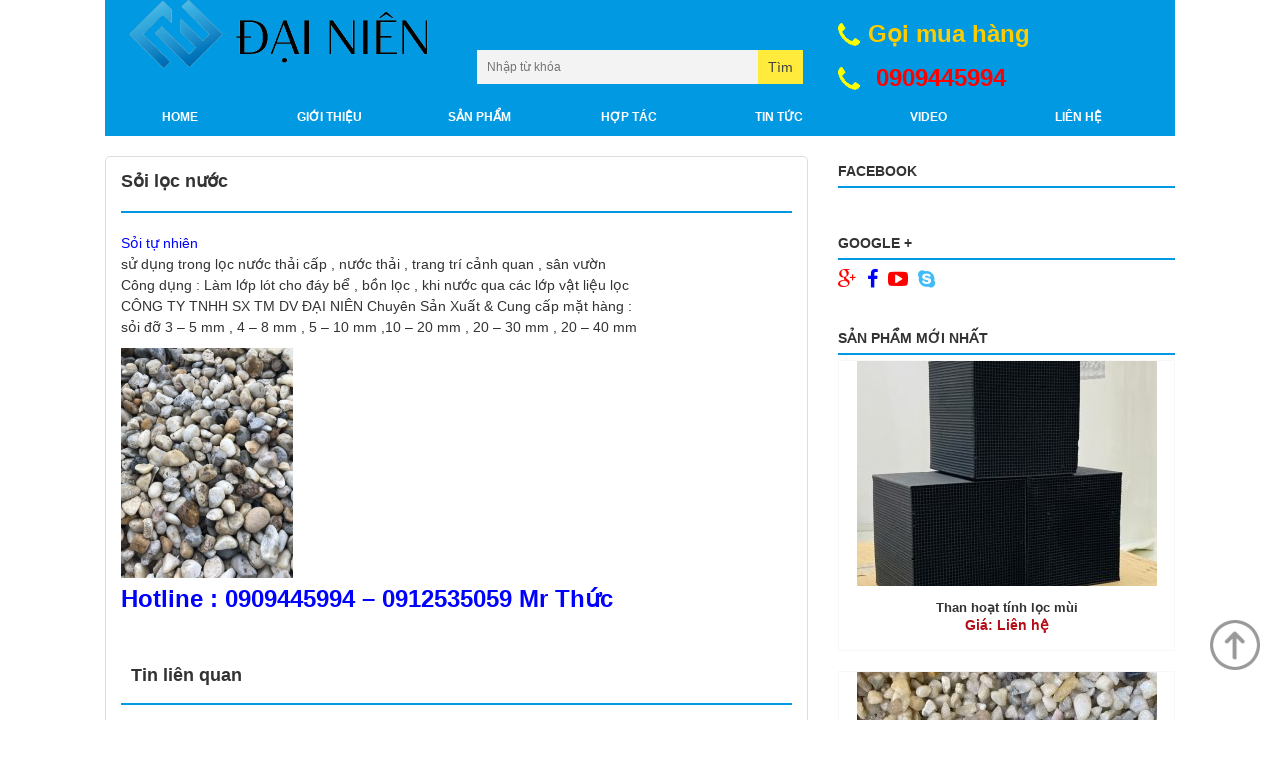

--- FILE ---
content_type: text/html; charset=UTF-8
request_url: http://xuongcatsoi.com/soi-loc-nuoc/
body_size: 14292
content:
<!DOCTYPE html>
<html lang="vi">
<head>
<meta charset="UTF-8">
<meta name="viewport" content="width=device-width, initial-scale=1">
<link rel="profile" href="http://gmpg.org/xfn/11">
<link rel="pingback" href="http://xuongcatsoi.com/xmlrpc.php">
<link rel="stylesheet" href="http://xuongcatsoi.com/wp-content/themes/tkw/css/reset.css" type="text/css"/>
<link rel="stylesheet" href="http://xuongcatsoi.com/wp-content/themes/tkw/hl-tools/hoanglap.css" type="text/css"/>
<link rel="stylesheet" href="http://xuongcatsoi.com/wp-content/themes/tkw/font-awesome/css/font-awesome.min.css" />
<link rel="stylesheet" href="http://xuongcatsoi.com/wp-content/themes/tkw/css/bootstrap.min.css" type="text/css" />
<link rel="stylesheet" href="http://xuongcatsoi.com/wp-content/themes/tkw/hl-shop-templates/hl-shop.css">
<link rel="stylesheet" href="http://xuongcatsoi.com/wp-content/themes/tkw/animation/aos.css" type="text/css" />
<link rel="stylesheet" href="http://xuongcatsoi.com/wp-content/themes/tkw/owl-carousel/owl.carousel.css" type="text/css" />
<link rel="stylesheet" href="http://xuongcatsoi.com/wp-content/themes/tkw/owl-carousel/owl.theme.css" type="text/css" />


<meta name='robots' content='index, follow, max-image-preview:large, max-snippet:-1, max-video-preview:-1' />
	<style>img:is([sizes="auto" i], [sizes^="auto," i]) { contain-intrinsic-size: 3000px 1500px }</style>
	
	<!-- This site is optimized with the Yoast SEO plugin v24.3 - https://yoast.com/wordpress/plugins/seo/ -->
	<title>Sỏi lọc nước - Xưởng sản xuất cát sỏi, than hoạt tính</title>
	<link rel="canonical" href="http://xuongcatsoi.com/soi-loc-nuoc/" />
	<meta property="og:locale" content="vi_VN" />
	<meta property="og:type" content="article" />
	<meta property="og:title" content="Sỏi lọc nước - Xưởng sản xuất cát sỏi, than hoạt tính" />
	<meta property="og:description" content="Sỏi tự nhiên sử dụng trong lọc nước thải cấp , nước thải , trang trí cảnh quan , sân vườn Công dụng : Làm lớp lót cho đáy bể , bồn lọc , khi nước qua các lớp vật liệu lọc CÔNG TY TNHH SX TM DV ĐẠI NIÊN Chuyên Sản Xuất &amp; Cung cấp mặt hàng : sỏi ... Xem thêm" />
	<meta property="og:url" content="http://xuongcatsoi.com/soi-loc-nuoc/" />
	<meta property="og:site_name" content="Xưởng sản xuất cát sỏi, than hoạt tính" />
	<meta property="article:published_time" content="2019-09-28T03:22:51+00:00" />
	<meta property="article:modified_time" content="2024-08-16T02:45:42+00:00" />
	<meta property="og:image" content="http://xuongcatsoi.com/wp-content/uploads/2019/09/SOI.jpg" />
	<meta property="og:image:width" content="1920" />
	<meta property="og:image:height" content="2560" />
	<meta property="og:image:type" content="image/jpeg" />
	<meta name="author" content="quantri" />
	<meta name="twitter:card" content="summary_large_image" />
	<meta name="twitter:label1" content="Được viết bởi" />
	<meta name="twitter:data1" content="quantri" />
	<meta name="twitter:label2" content="Ước tính thời gian đọc" />
	<meta name="twitter:data2" content="1 phút" />
	<script type="application/ld+json" class="yoast-schema-graph">{"@context":"https://schema.org","@graph":[{"@type":"WebPage","@id":"http://xuongcatsoi.com/soi-loc-nuoc/","url":"http://xuongcatsoi.com/soi-loc-nuoc/","name":"Sỏi lọc nước - Xưởng sản xuất cát sỏi, than hoạt tính","isPartOf":{"@id":"http://xuongcatsoi.com/#website"},"primaryImageOfPage":{"@id":"http://xuongcatsoi.com/soi-loc-nuoc/#primaryimage"},"image":{"@id":"http://xuongcatsoi.com/soi-loc-nuoc/#primaryimage"},"thumbnailUrl":"http://xuongcatsoi.com/wp-content/uploads/2019/09/SOI.jpg","datePublished":"2019-09-28T03:22:51+00:00","dateModified":"2024-08-16T02:45:42+00:00","author":{"@id":"http://xuongcatsoi.com/#/schema/person/0dc756972323265ade64710870116040"},"breadcrumb":{"@id":"http://xuongcatsoi.com/soi-loc-nuoc/#breadcrumb"},"inLanguage":"vi","potentialAction":[{"@type":"ReadAction","target":["http://xuongcatsoi.com/soi-loc-nuoc/"]}]},{"@type":"ImageObject","inLanguage":"vi","@id":"http://xuongcatsoi.com/soi-loc-nuoc/#primaryimage","url":"http://xuongcatsoi.com/wp-content/uploads/2019/09/SOI.jpg","contentUrl":"http://xuongcatsoi.com/wp-content/uploads/2019/09/SOI.jpg","width":1920,"height":2560},{"@type":"BreadcrumbList","@id":"http://xuongcatsoi.com/soi-loc-nuoc/#breadcrumb","itemListElement":[{"@type":"ListItem","position":1,"name":"Home","item":"http://xuongcatsoi.com/"},{"@type":"ListItem","position":2,"name":"Sỏi lọc nước"}]},{"@type":"WebSite","@id":"http://xuongcatsoi.com/#website","url":"http://xuongcatsoi.com/","name":"Xưởng sản xuất cát sỏi, than hoạt tính","description":"Xưởng sản xuất cát sỏi, than hoạt tính","potentialAction":[{"@type":"SearchAction","target":{"@type":"EntryPoint","urlTemplate":"http://xuongcatsoi.com/?s={search_term_string}"},"query-input":{"@type":"PropertyValueSpecification","valueRequired":true,"valueName":"search_term_string"}}],"inLanguage":"vi"},{"@type":"Person","@id":"http://xuongcatsoi.com/#/schema/person/0dc756972323265ade64710870116040","name":"quantri","image":{"@type":"ImageObject","inLanguage":"vi","@id":"http://xuongcatsoi.com/#/schema/person/image/","url":"https://secure.gravatar.com/avatar/aaffb556af265f9b6e64b31bede9fc5c?s=96&d=mm&r=g","contentUrl":"https://secure.gravatar.com/avatar/aaffb556af265f9b6e64b31bede9fc5c?s=96&d=mm&r=g","caption":"quantri"},"url":"http://xuongcatsoi.com/author/quantri/"}]}</script>
	<!-- / Yoast SEO plugin. -->


<link rel="alternate" type="application/rss+xml" title="Xưởng sản xuất cát sỏi, than hoạt tính &raquo; Sỏi lọc nước Dòng bình luận" href="http://xuongcatsoi.com/soi-loc-nuoc/feed/" />
<script type="text/javascript">
/* <![CDATA[ */
window._wpemojiSettings = {"baseUrl":"https:\/\/s.w.org\/images\/core\/emoji\/15.0.3\/72x72\/","ext":".png","svgUrl":"https:\/\/s.w.org\/images\/core\/emoji\/15.0.3\/svg\/","svgExt":".svg","source":{"concatemoji":"http:\/\/xuongcatsoi.com\/wp-includes\/js\/wp-emoji-release.min.js?ver=2dcfe54136e62965622c68a8e661d463"}};
/*! This file is auto-generated */
!function(i,n){var o,s,e;function c(e){try{var t={supportTests:e,timestamp:(new Date).valueOf()};sessionStorage.setItem(o,JSON.stringify(t))}catch(e){}}function p(e,t,n){e.clearRect(0,0,e.canvas.width,e.canvas.height),e.fillText(t,0,0);var t=new Uint32Array(e.getImageData(0,0,e.canvas.width,e.canvas.height).data),r=(e.clearRect(0,0,e.canvas.width,e.canvas.height),e.fillText(n,0,0),new Uint32Array(e.getImageData(0,0,e.canvas.width,e.canvas.height).data));return t.every(function(e,t){return e===r[t]})}function u(e,t,n){switch(t){case"flag":return n(e,"\ud83c\udff3\ufe0f\u200d\u26a7\ufe0f","\ud83c\udff3\ufe0f\u200b\u26a7\ufe0f")?!1:!n(e,"\ud83c\uddfa\ud83c\uddf3","\ud83c\uddfa\u200b\ud83c\uddf3")&&!n(e,"\ud83c\udff4\udb40\udc67\udb40\udc62\udb40\udc65\udb40\udc6e\udb40\udc67\udb40\udc7f","\ud83c\udff4\u200b\udb40\udc67\u200b\udb40\udc62\u200b\udb40\udc65\u200b\udb40\udc6e\u200b\udb40\udc67\u200b\udb40\udc7f");case"emoji":return!n(e,"\ud83d\udc26\u200d\u2b1b","\ud83d\udc26\u200b\u2b1b")}return!1}function f(e,t,n){var r="undefined"!=typeof WorkerGlobalScope&&self instanceof WorkerGlobalScope?new OffscreenCanvas(300,150):i.createElement("canvas"),a=r.getContext("2d",{willReadFrequently:!0}),o=(a.textBaseline="top",a.font="600 32px Arial",{});return e.forEach(function(e){o[e]=t(a,e,n)}),o}function t(e){var t=i.createElement("script");t.src=e,t.defer=!0,i.head.appendChild(t)}"undefined"!=typeof Promise&&(o="wpEmojiSettingsSupports",s=["flag","emoji"],n.supports={everything:!0,everythingExceptFlag:!0},e=new Promise(function(e){i.addEventListener("DOMContentLoaded",e,{once:!0})}),new Promise(function(t){var n=function(){try{var e=JSON.parse(sessionStorage.getItem(o));if("object"==typeof e&&"number"==typeof e.timestamp&&(new Date).valueOf()<e.timestamp+604800&&"object"==typeof e.supportTests)return e.supportTests}catch(e){}return null}();if(!n){if("undefined"!=typeof Worker&&"undefined"!=typeof OffscreenCanvas&&"undefined"!=typeof URL&&URL.createObjectURL&&"undefined"!=typeof Blob)try{var e="postMessage("+f.toString()+"("+[JSON.stringify(s),u.toString(),p.toString()].join(",")+"));",r=new Blob([e],{type:"text/javascript"}),a=new Worker(URL.createObjectURL(r),{name:"wpTestEmojiSupports"});return void(a.onmessage=function(e){c(n=e.data),a.terminate(),t(n)})}catch(e){}c(n=f(s,u,p))}t(n)}).then(function(e){for(var t in e)n.supports[t]=e[t],n.supports.everything=n.supports.everything&&n.supports[t],"flag"!==t&&(n.supports.everythingExceptFlag=n.supports.everythingExceptFlag&&n.supports[t]);n.supports.everythingExceptFlag=n.supports.everythingExceptFlag&&!n.supports.flag,n.DOMReady=!1,n.readyCallback=function(){n.DOMReady=!0}}).then(function(){return e}).then(function(){var e;n.supports.everything||(n.readyCallback(),(e=n.source||{}).concatemoji?t(e.concatemoji):e.wpemoji&&e.twemoji&&(t(e.twemoji),t(e.wpemoji)))}))}((window,document),window._wpemojiSettings);
/* ]]> */
</script>
<link rel='stylesheet' id='sh-shop-css-css' href='http://xuongcatsoi.com/wp-content/plugins/hl-shop/hl-shop.css?ver=2dcfe54136e62965622c68a8e661d463' type='text/css' media='all' />
<style id='wp-emoji-styles-inline-css' type='text/css'>

	img.wp-smiley, img.emoji {
		display: inline !important;
		border: none !important;
		box-shadow: none !important;
		height: 1em !important;
		width: 1em !important;
		margin: 0 0.07em !important;
		vertical-align: -0.1em !important;
		background: none !important;
		padding: 0 !important;
	}
</style>
<link rel='stylesheet' id='wp-block-library-css' href='http://xuongcatsoi.com/wp-includes/css/dist/block-library/style.min.css?ver=2dcfe54136e62965622c68a8e661d463' type='text/css' media='all' />
<style id='classic-theme-styles-inline-css' type='text/css'>
/*! This file is auto-generated */
.wp-block-button__link{color:#fff;background-color:#32373c;border-radius:9999px;box-shadow:none;text-decoration:none;padding:calc(.667em + 2px) calc(1.333em + 2px);font-size:1.125em}.wp-block-file__button{background:#32373c;color:#fff;text-decoration:none}
</style>
<style id='global-styles-inline-css' type='text/css'>
:root{--wp--preset--aspect-ratio--square: 1;--wp--preset--aspect-ratio--4-3: 4/3;--wp--preset--aspect-ratio--3-4: 3/4;--wp--preset--aspect-ratio--3-2: 3/2;--wp--preset--aspect-ratio--2-3: 2/3;--wp--preset--aspect-ratio--16-9: 16/9;--wp--preset--aspect-ratio--9-16: 9/16;--wp--preset--color--black: #000000;--wp--preset--color--cyan-bluish-gray: #abb8c3;--wp--preset--color--white: #ffffff;--wp--preset--color--pale-pink: #f78da7;--wp--preset--color--vivid-red: #cf2e2e;--wp--preset--color--luminous-vivid-orange: #ff6900;--wp--preset--color--luminous-vivid-amber: #fcb900;--wp--preset--color--light-green-cyan: #7bdcb5;--wp--preset--color--vivid-green-cyan: #00d084;--wp--preset--color--pale-cyan-blue: #8ed1fc;--wp--preset--color--vivid-cyan-blue: #0693e3;--wp--preset--color--vivid-purple: #9b51e0;--wp--preset--gradient--vivid-cyan-blue-to-vivid-purple: linear-gradient(135deg,rgba(6,147,227,1) 0%,rgb(155,81,224) 100%);--wp--preset--gradient--light-green-cyan-to-vivid-green-cyan: linear-gradient(135deg,rgb(122,220,180) 0%,rgb(0,208,130) 100%);--wp--preset--gradient--luminous-vivid-amber-to-luminous-vivid-orange: linear-gradient(135deg,rgba(252,185,0,1) 0%,rgba(255,105,0,1) 100%);--wp--preset--gradient--luminous-vivid-orange-to-vivid-red: linear-gradient(135deg,rgba(255,105,0,1) 0%,rgb(207,46,46) 100%);--wp--preset--gradient--very-light-gray-to-cyan-bluish-gray: linear-gradient(135deg,rgb(238,238,238) 0%,rgb(169,184,195) 100%);--wp--preset--gradient--cool-to-warm-spectrum: linear-gradient(135deg,rgb(74,234,220) 0%,rgb(151,120,209) 20%,rgb(207,42,186) 40%,rgb(238,44,130) 60%,rgb(251,105,98) 80%,rgb(254,248,76) 100%);--wp--preset--gradient--blush-light-purple: linear-gradient(135deg,rgb(255,206,236) 0%,rgb(152,150,240) 100%);--wp--preset--gradient--blush-bordeaux: linear-gradient(135deg,rgb(254,205,165) 0%,rgb(254,45,45) 50%,rgb(107,0,62) 100%);--wp--preset--gradient--luminous-dusk: linear-gradient(135deg,rgb(255,203,112) 0%,rgb(199,81,192) 50%,rgb(65,88,208) 100%);--wp--preset--gradient--pale-ocean: linear-gradient(135deg,rgb(255,245,203) 0%,rgb(182,227,212) 50%,rgb(51,167,181) 100%);--wp--preset--gradient--electric-grass: linear-gradient(135deg,rgb(202,248,128) 0%,rgb(113,206,126) 100%);--wp--preset--gradient--midnight: linear-gradient(135deg,rgb(2,3,129) 0%,rgb(40,116,252) 100%);--wp--preset--font-size--small: 13px;--wp--preset--font-size--medium: 20px;--wp--preset--font-size--large: 36px;--wp--preset--font-size--x-large: 42px;--wp--preset--spacing--20: 0.44rem;--wp--preset--spacing--30: 0.67rem;--wp--preset--spacing--40: 1rem;--wp--preset--spacing--50: 1.5rem;--wp--preset--spacing--60: 2.25rem;--wp--preset--spacing--70: 3.38rem;--wp--preset--spacing--80: 5.06rem;--wp--preset--shadow--natural: 6px 6px 9px rgba(0, 0, 0, 0.2);--wp--preset--shadow--deep: 12px 12px 50px rgba(0, 0, 0, 0.4);--wp--preset--shadow--sharp: 6px 6px 0px rgba(0, 0, 0, 0.2);--wp--preset--shadow--outlined: 6px 6px 0px -3px rgba(255, 255, 255, 1), 6px 6px rgba(0, 0, 0, 1);--wp--preset--shadow--crisp: 6px 6px 0px rgba(0, 0, 0, 1);}:where(.is-layout-flex){gap: 0.5em;}:where(.is-layout-grid){gap: 0.5em;}body .is-layout-flex{display: flex;}.is-layout-flex{flex-wrap: wrap;align-items: center;}.is-layout-flex > :is(*, div){margin: 0;}body .is-layout-grid{display: grid;}.is-layout-grid > :is(*, div){margin: 0;}:where(.wp-block-columns.is-layout-flex){gap: 2em;}:where(.wp-block-columns.is-layout-grid){gap: 2em;}:where(.wp-block-post-template.is-layout-flex){gap: 1.25em;}:where(.wp-block-post-template.is-layout-grid){gap: 1.25em;}.has-black-color{color: var(--wp--preset--color--black) !important;}.has-cyan-bluish-gray-color{color: var(--wp--preset--color--cyan-bluish-gray) !important;}.has-white-color{color: var(--wp--preset--color--white) !important;}.has-pale-pink-color{color: var(--wp--preset--color--pale-pink) !important;}.has-vivid-red-color{color: var(--wp--preset--color--vivid-red) !important;}.has-luminous-vivid-orange-color{color: var(--wp--preset--color--luminous-vivid-orange) !important;}.has-luminous-vivid-amber-color{color: var(--wp--preset--color--luminous-vivid-amber) !important;}.has-light-green-cyan-color{color: var(--wp--preset--color--light-green-cyan) !important;}.has-vivid-green-cyan-color{color: var(--wp--preset--color--vivid-green-cyan) !important;}.has-pale-cyan-blue-color{color: var(--wp--preset--color--pale-cyan-blue) !important;}.has-vivid-cyan-blue-color{color: var(--wp--preset--color--vivid-cyan-blue) !important;}.has-vivid-purple-color{color: var(--wp--preset--color--vivid-purple) !important;}.has-black-background-color{background-color: var(--wp--preset--color--black) !important;}.has-cyan-bluish-gray-background-color{background-color: var(--wp--preset--color--cyan-bluish-gray) !important;}.has-white-background-color{background-color: var(--wp--preset--color--white) !important;}.has-pale-pink-background-color{background-color: var(--wp--preset--color--pale-pink) !important;}.has-vivid-red-background-color{background-color: var(--wp--preset--color--vivid-red) !important;}.has-luminous-vivid-orange-background-color{background-color: var(--wp--preset--color--luminous-vivid-orange) !important;}.has-luminous-vivid-amber-background-color{background-color: var(--wp--preset--color--luminous-vivid-amber) !important;}.has-light-green-cyan-background-color{background-color: var(--wp--preset--color--light-green-cyan) !important;}.has-vivid-green-cyan-background-color{background-color: var(--wp--preset--color--vivid-green-cyan) !important;}.has-pale-cyan-blue-background-color{background-color: var(--wp--preset--color--pale-cyan-blue) !important;}.has-vivid-cyan-blue-background-color{background-color: var(--wp--preset--color--vivid-cyan-blue) !important;}.has-vivid-purple-background-color{background-color: var(--wp--preset--color--vivid-purple) !important;}.has-black-border-color{border-color: var(--wp--preset--color--black) !important;}.has-cyan-bluish-gray-border-color{border-color: var(--wp--preset--color--cyan-bluish-gray) !important;}.has-white-border-color{border-color: var(--wp--preset--color--white) !important;}.has-pale-pink-border-color{border-color: var(--wp--preset--color--pale-pink) !important;}.has-vivid-red-border-color{border-color: var(--wp--preset--color--vivid-red) !important;}.has-luminous-vivid-orange-border-color{border-color: var(--wp--preset--color--luminous-vivid-orange) !important;}.has-luminous-vivid-amber-border-color{border-color: var(--wp--preset--color--luminous-vivid-amber) !important;}.has-light-green-cyan-border-color{border-color: var(--wp--preset--color--light-green-cyan) !important;}.has-vivid-green-cyan-border-color{border-color: var(--wp--preset--color--vivid-green-cyan) !important;}.has-pale-cyan-blue-border-color{border-color: var(--wp--preset--color--pale-cyan-blue) !important;}.has-vivid-cyan-blue-border-color{border-color: var(--wp--preset--color--vivid-cyan-blue) !important;}.has-vivid-purple-border-color{border-color: var(--wp--preset--color--vivid-purple) !important;}.has-vivid-cyan-blue-to-vivid-purple-gradient-background{background: var(--wp--preset--gradient--vivid-cyan-blue-to-vivid-purple) !important;}.has-light-green-cyan-to-vivid-green-cyan-gradient-background{background: var(--wp--preset--gradient--light-green-cyan-to-vivid-green-cyan) !important;}.has-luminous-vivid-amber-to-luminous-vivid-orange-gradient-background{background: var(--wp--preset--gradient--luminous-vivid-amber-to-luminous-vivid-orange) !important;}.has-luminous-vivid-orange-to-vivid-red-gradient-background{background: var(--wp--preset--gradient--luminous-vivid-orange-to-vivid-red) !important;}.has-very-light-gray-to-cyan-bluish-gray-gradient-background{background: var(--wp--preset--gradient--very-light-gray-to-cyan-bluish-gray) !important;}.has-cool-to-warm-spectrum-gradient-background{background: var(--wp--preset--gradient--cool-to-warm-spectrum) !important;}.has-blush-light-purple-gradient-background{background: var(--wp--preset--gradient--blush-light-purple) !important;}.has-blush-bordeaux-gradient-background{background: var(--wp--preset--gradient--blush-bordeaux) !important;}.has-luminous-dusk-gradient-background{background: var(--wp--preset--gradient--luminous-dusk) !important;}.has-pale-ocean-gradient-background{background: var(--wp--preset--gradient--pale-ocean) !important;}.has-electric-grass-gradient-background{background: var(--wp--preset--gradient--electric-grass) !important;}.has-midnight-gradient-background{background: var(--wp--preset--gradient--midnight) !important;}.has-small-font-size{font-size: var(--wp--preset--font-size--small) !important;}.has-medium-font-size{font-size: var(--wp--preset--font-size--medium) !important;}.has-large-font-size{font-size: var(--wp--preset--font-size--large) !important;}.has-x-large-font-size{font-size: var(--wp--preset--font-size--x-large) !important;}
:where(.wp-block-post-template.is-layout-flex){gap: 1.25em;}:where(.wp-block-post-template.is-layout-grid){gap: 1.25em;}
:where(.wp-block-columns.is-layout-flex){gap: 2em;}:where(.wp-block-columns.is-layout-grid){gap: 2em;}
:root :where(.wp-block-pullquote){font-size: 1.5em;line-height: 1.6;}
</style>
<link rel='stylesheet' id='contact-form-7-css' href='http://xuongcatsoi.com/wp-content/plugins/contact-form-7/includes/css/styles.css?ver=6.0.3' type='text/css' media='all' />
<link rel='stylesheet' id='rs-plugin-settings-css' href='http://xuongcatsoi.com/wp-content/plugins/revslider/public/assets/css/rs6.css?ver=6.4.11' type='text/css' media='all' />
<style id='rs-plugin-settings-inline-css' type='text/css'>
#rs-demo-id {}
</style>
<link rel='stylesheet' id='tkw-style-css' href='http://xuongcatsoi.com/wp-content/themes/tkw/style.css?ver=2dcfe54136e62965622c68a8e661d463' type='text/css' media='all' />
<link rel='stylesheet' id='wp-pagenavi-css' href='http://xuongcatsoi.com/wp-content/plugins/wp-pagenavi/pagenavi-css.css?ver=2.70' type='text/css' media='all' />
<script type="text/javascript" src="http://xuongcatsoi.com/wp-content/plugins/hl-shop/hl-shop.js?ver=2dcfe54136e62965622c68a8e661d463" id="sh-shop-js-js"></script>
<script type="text/javascript" src="http://xuongcatsoi.com/wp-includes/js/jquery/jquery.min.js?ver=3.7.1" id="jquery-core-js"></script>
<script type="text/javascript" src="http://xuongcatsoi.com/wp-includes/js/jquery/jquery-migrate.min.js?ver=3.4.1" id="jquery-migrate-js"></script>
<script type="text/javascript" src="http://xuongcatsoi.com/wp-content/plugins/revslider/public/assets/js/rbtools.min.js?ver=6.4.8" id="tp-tools-js"></script>
<script type="text/javascript" src="http://xuongcatsoi.com/wp-content/plugins/revslider/public/assets/js/rs6.min.js?ver=6.4.11" id="revmin-js"></script>
<script></script><link rel="https://api.w.org/" href="http://xuongcatsoi.com/wp-json/" /><link rel="alternate" title="JSON" type="application/json" href="http://xuongcatsoi.com/wp-json/wp/v2/posts/1358" /><link rel="EditURI" type="application/rsd+xml" title="RSD" href="http://xuongcatsoi.com/xmlrpc.php?rsd" />

<link rel='shortlink' href='http://xuongcatsoi.com/?p=1358' />
<link rel="alternate" title="oNhúng (JSON)" type="application/json+oembed" href="http://xuongcatsoi.com/wp-json/oembed/1.0/embed?url=http%3A%2F%2Fxuongcatsoi.com%2Fsoi-loc-nuoc%2F" />
<link rel="alternate" title="oNhúng (XML)" type="text/xml+oembed" href="http://xuongcatsoi.com/wp-json/oembed/1.0/embed?url=http%3A%2F%2Fxuongcatsoi.com%2Fsoi-loc-nuoc%2F&#038;format=xml" />
<meta name="generator" content="Powered by WPBakery Page Builder - drag and drop page builder for WordPress."/>
	<style type="text/css">
			.site-title a,
		.site-description {
			color: #dd3333;
		}
		</style>
	<meta name="generator" content="Powered by Slider Revolution 6.4.11 - responsive, Mobile-Friendly Slider Plugin for WordPress with comfortable drag and drop interface." />
<link rel="icon" href="http://xuongcatsoi.com/wp-content/uploads/2024/08/logo-Dai-Nien-icon-100x100.png" sizes="32x32" />
<link rel="icon" href="http://xuongcatsoi.com/wp-content/uploads/2024/08/logo-Dai-Nien-icon.png" sizes="192x192" />
<link rel="apple-touch-icon" href="http://xuongcatsoi.com/wp-content/uploads/2024/08/logo-Dai-Nien-icon.png" />
<meta name="msapplication-TileImage" content="http://xuongcatsoi.com/wp-content/uploads/2024/08/logo-Dai-Nien-icon.png" />
<script type="text/javascript">function setREVStartSize(e){
			//window.requestAnimationFrame(function() {				 
				window.RSIW = window.RSIW===undefined ? window.innerWidth : window.RSIW;	
				window.RSIH = window.RSIH===undefined ? window.innerHeight : window.RSIH;	
				try {								
					var pw = document.getElementById(e.c).parentNode.offsetWidth,
						newh;
					pw = pw===0 || isNaN(pw) ? window.RSIW : pw;
					e.tabw = e.tabw===undefined ? 0 : parseInt(e.tabw);
					e.thumbw = e.thumbw===undefined ? 0 : parseInt(e.thumbw);
					e.tabh = e.tabh===undefined ? 0 : parseInt(e.tabh);
					e.thumbh = e.thumbh===undefined ? 0 : parseInt(e.thumbh);
					e.tabhide = e.tabhide===undefined ? 0 : parseInt(e.tabhide);
					e.thumbhide = e.thumbhide===undefined ? 0 : parseInt(e.thumbhide);
					e.mh = e.mh===undefined || e.mh=="" || e.mh==="auto" ? 0 : parseInt(e.mh,0);		
					if(e.layout==="fullscreen" || e.l==="fullscreen") 						
						newh = Math.max(e.mh,window.RSIH);					
					else{					
						e.gw = Array.isArray(e.gw) ? e.gw : [e.gw];
						for (var i in e.rl) if (e.gw[i]===undefined || e.gw[i]===0) e.gw[i] = e.gw[i-1];					
						e.gh = e.el===undefined || e.el==="" || (Array.isArray(e.el) && e.el.length==0)? e.gh : e.el;
						e.gh = Array.isArray(e.gh) ? e.gh : [e.gh];
						for (var i in e.rl) if (e.gh[i]===undefined || e.gh[i]===0) e.gh[i] = e.gh[i-1];
											
						var nl = new Array(e.rl.length),
							ix = 0,						
							sl;					
						e.tabw = e.tabhide>=pw ? 0 : e.tabw;
						e.thumbw = e.thumbhide>=pw ? 0 : e.thumbw;
						e.tabh = e.tabhide>=pw ? 0 : e.tabh;
						e.thumbh = e.thumbhide>=pw ? 0 : e.thumbh;					
						for (var i in e.rl) nl[i] = e.rl[i]<window.RSIW ? 0 : e.rl[i];
						sl = nl[0];									
						for (var i in nl) if (sl>nl[i] && nl[i]>0) { sl = nl[i]; ix=i;}															
						var m = pw>(e.gw[ix]+e.tabw+e.thumbw) ? 1 : (pw-(e.tabw+e.thumbw)) / (e.gw[ix]);					
						newh =  (e.gh[ix] * m) + (e.tabh + e.thumbh);
					}				
					if(window.rs_init_css===undefined) window.rs_init_css = document.head.appendChild(document.createElement("style"));					
					document.getElementById(e.c).height = newh+"px";
					window.rs_init_css.innerHTML += "#"+e.c+"_wrapper { height: "+newh+"px }";				
				} catch(e){
					console.log("Failure at Presize of Slider:" + e)
				}					   
			//});
		  };</script>
		<style type="text/css" id="wp-custom-css">
			.site {background-color:#dd3333;}		</style>
		<noscript><style> .wpb_animate_when_almost_visible { opacity: 1; }</style></noscript>
<link rel="stylesheet" type="text/css" href="http://xuongcatsoi.com/wp-content/themes/tkw/css/responsive.css">
<script src="https://ajax.googleapis.com/ajax/libs/jquery/1.12.2/jquery.min.js"></script>
<script src="http://xuongcatsoi.com/wp-content/themes/tkw/hl-shop-templates/hl-shop.js"></script>
<script type="text/javascript" src="http://xuongcatsoi.com/wp-content/themes/tkw/js/tab.js"></script>

<!-- Fancybox img -->
<link   rel="stylesheet" href="http://xuongcatsoi.com/wp-content/themes/tkw/fancyBox/source/jquery.fancybox.css" type="text/css" />
<script type="text/javascript" src="http://code.jquery.com/jquery-latest.min.js"></script>
<script type="text/javascript" src="http://xuongcatsoi.com/wp-content/themes/tkw/fancyBox/source/jquery.fancybox.js"></script>
<script type="text/javascript" src="http://xuongcatsoi.com/wp-content/themes/tkw/fancyBox/source/jquery.fancybox.pack.js"></script>

</head>

<body class="post-template-default single single-post postid-1358 single-format-standard wpb-js-composer js-comp-ver-8.1 vc_responsive">
	<div id="site-wrapper" class="hfeed site">
		<div id="site-inner">
			<header class="site-header">	
				<div id="site-branding">
					<div class="container">
						<div class="row">
							<div class="bg clearfix">
								<div class="col-lg-4 col-md-4 col-sm-4 col-xs-12 col-box lg">
																			<h3 class="title-home">
											<a href="http://xuongcatsoi.com">
												<img src="http://xuongcatsoi.com/wp-content/uploads/2016/02/logo-Dai-Nien.png" alt="tkw"/>
											</a>
										</h3>
																	</div>
								
								<div class="col-lg-4 col-md-4 col-sm-4 col-xs-12 col-box box-search">
										<div class="search-box">
									<form role="search" method="get" class="search-form" action="#">
										<form id="wp-search-form-1" role="search" method="get" class="search-form" action="http://xuongcatsoi.com/">
	
	<input type="search" class="search-field" placeholder="Nhập từ khóa" value="" name="s" required/>
	
	<button type="submit" class="search-submit">Tìm</button>
</form>
									</form>
					        	</div>
								</div>

								
								<div class="col-lg-4 col-md-4 col-sm-4 col-xs-12 col-box box-ht">
									<h6 class="inner-box1">
										<h1 style="text-align: justify;"><span style="font-size: 28px;"><strong><img class="alignnone  wp-image-742" src="http://xuongcatsoi.com/wp-content/uploads/2016/02/icon-1.png" alt="" width="22" height="23" /> <span style="color: #ffcc00; font-size: 24px;">Gọi mua hàng</span></strong></span></h1>
<h1 style="text-align: justify;"><span style="font-size: 28px;"><strong><img class="alignnone  wp-image-742" src="http://xuongcatsoi.com/wp-content/uploads/2016/02/icon-1.png" alt="" width="22" height="23" />  </strong></span><span style="font-size: 24px;"><span style="color: #ff0000;"><strong style="color: #ff0000;">0909445994</strong></span></span></h1>									</h6>
								</div>

															</div>
						</div>
					</div>	
				</div>

			</header>	
			
			<div class="botton-menu">
				<span class="title-menu">MENU</span>
				<span class="icon-menu"><i class="fa fa-bars" aria-hidden="true"></i></span>
			</div>
			
			<nav id="primary-menu" class="nav-menu nav-menu-standard-type">
				<div class="container">			
					<div class="menu-container clearfix"><ul id="menu-menu-chinh" class="menu menu-ul ul-level-1 clearfix"><li id="menu-item-28" class="menu-item menu-item-type-custom menu-item-object-custom menu-item-home menu-item-28"><a href="http://xuongcatsoi.com/">Home</a></li>
<li id="menu-item-29" class="menu-item menu-item-type-post_type menu-item-object-page menu-item-29"><a href="http://xuongcatsoi.com/gioi-thieu/">Giới thiệu</a></li>
<li id="menu-item-151" class="menu-item menu-item-type-post_type menu-item-object-page menu-item-has-children menu-item-151"><a href="http://xuongcatsoi.com/san-pham/">Sản phẩm</a>
<ul class="sub-menu">
	<li id="menu-item-780" class="menu-item menu-item-type-taxonomy menu-item-object-danh-muc-san-pham menu-item-780"><a href="http://xuongcatsoi.com/danh-muc-san-pham/than-hoat-tinh/">Than hoạt tính</a></li>
	<li id="menu-item-1437" class="menu-item menu-item-type-taxonomy menu-item-object-danh-muc-san-pham menu-item-1437"><a href="http://xuongcatsoi.com/danh-muc-san-pham/than-loc-thuc-pham/">Than Lọc Thực Phẩm</a></li>
	<li id="menu-item-778" class="menu-item menu-item-type-taxonomy menu-item-object-danh-muc-san-pham menu-item-778"><a href="http://xuongcatsoi.com/danh-muc-san-pham/soi-loc-nuoc/">Sỏi lọc nước</a></li>
	<li id="menu-item-772" class="menu-item menu-item-type-taxonomy menu-item-object-danh-muc-san-pham menu-item-772"><a href="http://xuongcatsoi.com/danh-muc-san-pham/cat-loc-nuoc/">Cát lọc nước</a></li>
	<li id="menu-item-776" class="menu-item menu-item-type-taxonomy menu-item-object-danh-muc-san-pham menu-item-776"><a href="http://xuongcatsoi.com/danh-muc-san-pham/cat-thach-anh/">Cát thạch anh</a></li>
	<li id="menu-item-773" class="menu-item menu-item-type-taxonomy menu-item-object-danh-muc-san-pham menu-item-773"><a href="http://xuongcatsoi.com/danh-muc-san-pham/cat-mangan/">Cát mangan</a></li>
	<li id="menu-item-1418" class="menu-item menu-item-type-taxonomy menu-item-object-danh-muc-san-pham menu-item-1418"><a href="http://xuongcatsoi.com/danh-muc-san-pham/da-nang-ph-hat-nang-ph/">Đá Nâng pH</a></li>
	<li id="menu-item-779" class="menu-item menu-item-type-taxonomy menu-item-object-danh-muc-san-pham menu-item-779"><a href="http://xuongcatsoi.com/danh-muc-san-pham/than-anthracite-than-da/">Than Anthracite</a></li>
	<li id="menu-item-775" class="menu-item menu-item-type-taxonomy menu-item-object-danh-muc-san-pham menu-item-775"><a href="http://xuongcatsoi.com/danh-muc-san-pham/cat-phun-ri-sat/">Cát phun rỉ sắt</a></li>
	<li id="menu-item-774" class="menu-item menu-item-type-taxonomy menu-item-object-danh-muc-san-pham menu-item-774"><a href="http://xuongcatsoi.com/danh-muc-san-pham/cat-phun-go/">Cát phun gỗ</a></li>
	<li id="menu-item-771" class="menu-item menu-item-type-taxonomy menu-item-object-danh-muc-san-pham menu-item-771"><a href="http://xuongcatsoi.com/danh-muc-san-pham/cat-duc-khuon/">Cát đúc khuôn</a></li>
</ul>
</li>
<li id="menu-item-422" class="menu-item menu-item-type-post_type menu-item-object-page menu-item-422"><a href="http://xuongcatsoi.com/hop-tac/">Hợp tác</a></li>
<li id="menu-item-424" class="menu-item menu-item-type-taxonomy menu-item-object-category current-post-ancestor current-menu-parent current-post-parent menu-item-has-children menu-item-424"><a href="http://xuongcatsoi.com/category/tin-tuc/">Tin tức</a>
<ul class="sub-menu">
	<li id="menu-item-451" class="menu-item menu-item-type-taxonomy menu-item-object-category menu-item-451"><a href="http://xuongcatsoi.com/category/tin-tuc/tuyen-dung/">Công ty</a></li>
	<li id="menu-item-449" class="menu-item menu-item-type-taxonomy menu-item-object-category menu-item-449"><a href="http://xuongcatsoi.com/category/tin-tuc/khuyen-mai/">Tuyển dụng</a></li>
</ul>
</li>
<li id="menu-item-556" class="menu-item menu-item-type-taxonomy menu-item-object-category menu-item-556"><a href="http://xuongcatsoi.com/category/cat-loc-nuoc-cat-soi-loc-nuoc-cat-thach-anh-vat-lieu-loc-nuoc-cat-chong-tham-cat-pha-son-mau-cat-phun-ri-sat-than-hoat-tinh-cat-ban-tau-cat-mangan-da-soi-trang-tri-da-canh-quan/">Video</a></li>
<li id="menu-item-491" class="menu-item menu-item-type-post_type menu-item-object-page menu-item-491"><a href="http://xuongcatsoi.com/contact/">Liên hệ</a></li>
</ul></div>				</div>		
			</nav><div id="single-tmp" class="site-main-wrapper">
<div class="container">	
	<div class="row">
		<div class="col-md-8 col-sm-8 col-xs-12 col-main">
			<main class="site-main site-main-news"> 
					
					<section  class="singular-content">
						
							<header class="section-header tmp-title-bar  clearfix">		
								<h1 class="title">Sỏi lọc nước</h1>
							</header>

							<div class="section-main  clearfix">
								<p><span style="color: #0000ff;">Sỏi tự nhiên</span><br />
sử dụng trong lọc nước thải cấp , nước thải , trang trí cảnh quan , sân vườn<br />
Công dụng : Làm lớp lót cho đáy bể , bồn lọc , khi nước qua các lớp vật liệu lọc<br />
CÔNG TY TNHH SX TM DV ĐẠI NIÊN Chuyên Sản Xuất &amp; Cung cấp mặt hàng :<br />
sỏi đỡ 3 &#8211; 5 mm , 4 &#8211; 8 mm , 5 &#8211; 10 mm ,10 &#8211; 20 mm , 20 &#8211; 30 mm , 20 &#8211; 40 mm</p>
<p><span style="color: #ff0000;"><img decoding="async" class="wp-image-1359 alignnone" src="http://xuongcatsoi.com/wp-content/uploads/2019/09/SOI-281x375.jpg" alt="" width="172" height="230" srcset="http://xuongcatsoi.com/wp-content/uploads/2019/09/SOI-281x375.jpg 281w, http://xuongcatsoi.com/wp-content/uploads/2019/09/SOI-675x900.jpg 675w, http://xuongcatsoi.com/wp-content/uploads/2019/09/SOI-300x400.jpg 300w, http://xuongcatsoi.com/wp-content/uploads/2019/09/SOI.jpg 1920w" sizes="(max-width: 172px) 100vw, 172px" /></span></p>
<p><span style="color: #0000ff;"><strong><span style="font-size: 24px;">Hotline : 0909445994 &#8211; 0912535059 Mr Thức</span></strong></span></p>
							</div>

											</section>

								            <section class="single-related-posts">
			           			<header class="section-header  related-title-bar clearfix">
			           				<span class="title">Tin liên quan</span>
			           			</header>
			            		<div class="section-main section-main-news-related">
			            		
			            							                  			 	
			                  			  		<article class="cate-post-item clearfix">
												<div class="col-md-5 col-sm-6 col-xs-12 col-box">
													<div class="cate-post-thumb">
														<a href="http://xuongcatsoi.com/hoat-tinh-loc-khi-thai/"><img width="500" height="300" src="http://xuongcatsoi.com/wp-content/uploads/2017/06/than-vien-500x300.jpg" class="attachment-thumb-m size-thumb-m wp-post-image" alt="" decoding="async" fetchpriority="high" /></a>
													</div>
												</div>

												<div class="col-md-7 col-sm-6 col-xs-12 col-box">
													<div class="cate-post-item-meta">
														<h4 class="cate-post-title">
															<a href="http://xuongcatsoi.com/hoat-tinh-loc-khi-thai/">	Than viên lọc khí thải</a>
														</h4>
													
													<div class="cate-post-excerpt">
														Hiện nay, than hoạt tính được dùng chủ yếu để lọc nước và khử các chất hữu cơ hòa tan trong nước công nghiệp với mục đích là: Khử các chất bẩn: được tính bằng gram chất bẩn hoặc gram COD được...
														
													
													</div>
													<div class="cate-post-date"> <i class="fa fa-clock-o" aria-hidden="true"></i> Date:
											 			21/10/2019</div> 
													</div>
													<a class="read-more" href=" "><span>Xem thêm</span> </a>
												</div>
											</article>
			                  			  
				      								                  			 	
			                  			  		<article class="cate-post-item clearfix">
												<div class="col-md-5 col-sm-6 col-xs-12 col-box">
													<div class="cate-post-thumb">
														<a href="http://xuongcatsoi.com/than-hoat-tinh-4/"><img width="500" height="300" src="http://xuongcatsoi.com/wp-content/uploads/2017/06/than-gáo-dừa-5-10-mesh-3-500x300.jpg" class="attachment-thumb-m size-thumb-m wp-post-image" alt="" decoding="async" /></a>
													</div>
												</div>

												<div class="col-md-7 col-sm-6 col-xs-12 col-box">
													<div class="cate-post-item-meta">
														<h4 class="cate-post-title">
															<a href="http://xuongcatsoi.com/than-hoat-tinh-4/">	Than hoạt tính</a>
														</h4>
													
													<div class="cate-post-excerpt">
														Than hoạt tính được sản xuất từ nguyên liệu hữu cơ như xơ dừa, vỏ trấu, than bùn, gỗ, nhựa thông qua một quá trình chưng khô (sấy) ở nhiệt độ cao trong điều kiện yếm khí. Do có cấu...
														
													
													</div>
													<div class="cate-post-date"> <i class="fa fa-clock-o" aria-hidden="true"></i> Date:
											 			14/10/2019</div> 
													</div>
													<a class="read-more" href=" "><span>Xem thêm</span> </a>
												</div>
											</article>
			                  			  
				      								                  			 	
			                  			  		<article class="cate-post-item clearfix">
												<div class="col-md-5 col-sm-6 col-xs-12 col-box">
													<div class="cate-post-thumb">
														<a href="http://xuongcatsoi.com/cat-loc-nuoc-2/"><img width="500" height="300" src="http://xuongcatsoi.com/wp-content/uploads/2019/09/hinhcat-500x300.jpg" class="attachment-thumb-m size-thumb-m wp-post-image" alt="" decoding="async" loading="lazy" /></a>
													</div>
												</div>

												<div class="col-md-7 col-sm-6 col-xs-12 col-box">
													<div class="cate-post-item-meta">
														<h4 class="cate-post-title">
															<a href="http://xuongcatsoi.com/cat-loc-nuoc-2/">	Cát lọc nước</a>
														</h4>
													
													<div class="cate-post-excerpt">
														Cát lọc nước Cát lọc nước là một trong những vật liệu lọc nước hiện nay được sử dụng rộng rãi trong các công trình xử lý nước, hệ thống lọc nước sinh hoạt, nước cấp, nước thải ,đạt tiêu...
														
													
													</div>
													<div class="cate-post-date"> <i class="fa fa-clock-o" aria-hidden="true"></i> Date:
											 			29/09/2019</div> 
													</div>
													<a class="read-more" href=" "><span>Xem thêm</span> </a>
												</div>
											</article>
			                  			  
				      								                  			 	
			                  			  		<article class="cate-post-item clearfix">
												<div class="col-md-5 col-sm-6 col-xs-12 col-box">
													<div class="cate-post-thumb">
														<a href="http://xuongcatsoi.com/hoat-tinh-xu-ly-nuoc-thai/"><img width="390" height="231" src="http://xuongcatsoi.com/wp-content/uploads/2019/09/than-bot.jpg" class="attachment-thumb-m size-thumb-m wp-post-image" alt="" decoding="async" loading="lazy" /></a>
													</div>
												</div>

												<div class="col-md-7 col-sm-6 col-xs-12 col-box">
													<div class="cate-post-item-meta">
														<h4 class="cate-post-title">
															<a href="http://xuongcatsoi.com/hoat-tinh-xu-ly-nuoc-thai/">	Than hoạt tính dạng bột</a>
														</h4>
													
													<div class="cate-post-excerpt">
														Than hoạt tính lọc dạng bột Hiện nay, than hoạt tính được dùng chủ yếu để lọc nước và khử các chất hữu cơ hòa tan trong nước công nghiệp với mục đích là: Khử các chất bẩn: được tính bằng gram...
														
													
													</div>
													<div class="cate-post-date"> <i class="fa fa-clock-o" aria-hidden="true"></i> Date:
											 			26/09/2019</div> 
													</div>
													<a class="read-more" href=" "><span>Xem thêm</span> </a>
												</div>
											</article>
			                  			  
				      									      				
				       			</div>
					     	</section>
				         
			         
			</main>
		</div>
		<div class="col-md-4 col-sm-4 col-xs-12 col-sidebar">
			<aside id="right-sidebar" class="sidebar">
	<div class="box-sidebar clearfix">
		<div class="title-sidebar">
			<span>FACEBOOK</span>
		</div>
		<div class="content-box-sd">
			<div id="fb"> 
<div id="fb-root"></div>
<script>(function(d, s, id) {
  var js, fjs = d.getElementsByTagName(s)[0];
	 if (d.getElementById(id)) return;
	 js = d.createElement(s); js.id = id;
	 js.src = "//connect.facebook.net/vi_VN/sdk.js#xfbml=1&version=v2.4&appId=1638183149799526";
	 fjs.parentNode.insertBefore(js, fjs);
		}(document, 'script', 'facebook-jssdk'));</script>
											
	<div class="fb-page" data-href="https://www.facebook.com/C%C3%B4ng-Ty-TNHH-SX-TM-DV-%C4%90%E1%BA%A1i-Ni%C3%AAn-1306146632836686/" data-small-header="false"
	data-adapt-container-width="true" data-hide-cover="false" data-show-facepile="true" data-show-posts="false">
	<div class="fb-xfbml-parse-ignore"><blockquote cite="https://www.facebook.com/C%C3%B4ng-Ty-TNHH-SX-TM-DV-%C4%90%E1%BA%A1i-Ni%C3%AAn-1306146632836686/">
	</blockquote></div></div>
</div>		</div>
	</div>
	<div class="box-sidebar clearfix">
		<div class="title-sidebar">
			<span>GOOGLE +</span>
		</div>
		<ul class="content-box-sd list-socal clearfix">
			<li>
				<a target="_blank" href="https://mail.google.com/mail/u/0/#inbox">
					<i class="fa fa-google-plus" aria-hidden="true"></i>
				</a>
			</li>
			<li>
				<a target="_blank" href="https://www.facebook.com/C%C3%B4ng-Ty-TNHH-SX-TM-DV-%C4%90%E1%BA%A1i-Ni%C3%AAn-1306146632836686/">
					<i class="fa fa-facebook" aria-hidden="true"></i>
				</a>
			</li>
			<li>
				<a target="_blank" href="https://www.youtube.com/channel/UCFuNSVUw4EwF4ZpU0wwsbVA">
					<i class="fa fa-youtube-play" aria-hidden="true"></i>
				</a>
			</li>
			<li>
				<a target="_blank" href="#a">
					<i class="fa fa-skype" aria-hidden="true"></i>
				</a>
			</li>
			
		</ul>
	</div>

	<div class="box-sidebar box-sp-new clearfix">
		<div class="title-sidebar">
			<span>SẢN PHẨM MỚI NHẤT</span>
		</div>
	       	        
	        	        	<div class="block-content">
	        		<div id="owl-news-event-spm">
			            			                <div class="item">
			                	<article class="archive-sp-item clearfix">

	<div class="archive-sp-item-thumb">
		<a href="http://xuongcatsoi.com/san-pham/than-hoat-tinh-loc-mui-cong-nghiep/"><img width="300" height="225" src="http://xuongcatsoi.com/wp-content/uploads/2024/08/than-to-ong-2-300x225.jpg" class="attachment-thumb-h size-thumb-h wp-post-image" alt="" decoding="async" loading="lazy" /></a>
	</div>

	<div class="archive-sp-item-meta">
		<div class="name-and-sale">
			<h5 class="ten-sp">
				<a href="http://xuongcatsoi.com/san-pham/than-hoat-tinh-loc-mui-cong-nghiep/">	Than hoạt tính lọc mùi</a>
			</h5>
			<div class="mhm-home clearfix">

					<div class="gia-home">
					<strong>Giá: </strong>						
						<span class="value-km">
							Liên hệ
						</span>
				</div>
			</div>		
			
		</div>
			
	</div>
</article>			                </div>
			            			                <div class="item">
			                	<article class="archive-sp-item clearfix">

	<div class="archive-sp-item-thumb">
		<a href="http://xuongcatsoi.com/san-pham/soi-loc-nuoc/"><img width="300" height="225" src="http://xuongcatsoi.com/wp-content/uploads/2021/05/Soi-loc-nuoc-3-5-300x225.jpg" class="attachment-thumb-h size-thumb-h wp-post-image" alt="" decoding="async" loading="lazy" /></a>
	</div>

	<div class="archive-sp-item-meta">
		<div class="name-and-sale">
			<h5 class="ten-sp">
				<a href="http://xuongcatsoi.com/san-pham/soi-loc-nuoc/">	Sỏi lọc nước 3- 5 mm</a>
			</h5>
			<div class="mhm-home clearfix">

					<div class="gia-home">
					<strong>Giá: </strong>						
						<span class="value-km">
							Liên hệ
						</span>
				</div>
			</div>		
			
		</div>
			
	</div>
</article>			                </div>
			            			                <div class="item">
			                	<article class="archive-sp-item clearfix">

	<div class="archive-sp-item-thumb">
		<a href="http://xuongcatsoi.com/san-pham/hoat-tinh-gao-dua/"><img width="300" height="225" src="http://xuongcatsoi.com/wp-content/uploads/2021/05/Than-hoat-tinh-300x225.jpg" class="attachment-thumb-h size-thumb-h wp-post-image" alt="" decoding="async" loading="lazy" /></a>
	</div>

	<div class="archive-sp-item-meta">
		<div class="name-and-sale">
			<h5 class="ten-sp">
				<a href="http://xuongcatsoi.com/san-pham/hoat-tinh-gao-dua/">	Than hoạt tính gáo dừa</a>
			</h5>
			<div class="mhm-home clearfix">

					<div class="gia-home">
					<strong>Giá: </strong>						
						<span class="value-km">
							Liên hệ
						</span>
				</div>
			</div>		
			
		</div>
			
	</div>
</article>			                </div>
			            			                <div class="item">
			                	<article class="archive-sp-item clearfix">

	<div class="archive-sp-item-thumb">
		<a href="http://xuongcatsoi.com/san-pham/loc-duong-dau-mat-ong/"><img width="300" height="225" src="http://xuongcatsoi.com/wp-content/uploads/2021/05/c62926-china-factory-provide-powdered-activated-carbon-300x225.jpg" class="attachment-thumb-h size-thumb-h wp-post-image" alt="" decoding="async" loading="lazy" /></a>
	</div>

	<div class="archive-sp-item-meta">
		<div class="name-and-sale">
			<h5 class="ten-sp">
				<a href="http://xuongcatsoi.com/san-pham/loc-duong-dau-mat-ong/">	Than lọc (tẩy màu) đường, dầu ăn, mật ong</a>
			</h5>
			<div class="mhm-home clearfix">

					<div class="gia-home">
					<strong>Giá: </strong>						
						<span class="value-km">
							Liên hệ
						</span>
				</div>
			</div>		
			
		</div>
			
	</div>
</article>			                </div>
			            			                <div class="item">
			                	<article class="archive-sp-item clearfix">

	<div class="archive-sp-item-thumb">
		<a href="http://xuongcatsoi.com/san-pham/cat-loc-1-2-mm/"><img width="300" height="225" src="http://xuongcatsoi.com/wp-content/uploads/2017/06/cát-lọc-0.8-1-2-300x225.jpg" class="attachment-thumb-h size-thumb-h wp-post-image" alt="" decoding="async" loading="lazy" /></a>
	</div>

	<div class="archive-sp-item-meta">
		<div class="name-and-sale">
			<h5 class="ten-sp">
				<a href="http://xuongcatsoi.com/san-pham/cat-loc-1-2-mm/">	Cát lọc nước 1-2 mm</a>
			</h5>
			<div class="mhm-home clearfix">

					<div class="gia-home">
					<strong>Giá: </strong>						
						<span class="value-km">
							Liên hệ
						</span>
				</div>
			</div>		
			
		</div>
			
	</div>
</article>			                </div>
			            		            </div>
	    		</div>
	        	</div>
	
	<div class="box-sidebar clearfix">
			</div>

</aside>		</div>
	</div>
					<section class="home-2 home-block block-tt clearfix">
					<h2 class="title">Ý kiến khách hàng</h2>
					<div class="block-content">
						
															<div id="owl-news-phanhoi1"> <!-- phải khác tên mới đc -->
																			<div class="item">
											<article class="cate-post-item clearfix">
													<div class="cate-post-thumb">
														<a href="http://xuongcatsoi.com/thi-cong-loc-nuoc-long/"><img width="500" height="300" src="http://xuongcatsoi.com/wp-content/uploads/2019/12/cat-2-4-500x300.jpg" class="attachment-thumb-m size-thumb-m wp-post-image" alt="" decoding="async" loading="lazy" /></a>
													</div>
													<div class="cate-post-item-meta">
														<h4 class="cate-post-title">
															<a href="http://xuongcatsoi.com/thi-cong-loc-nuoc-long/">	Cát lọc nước 2-4 mm</a>
														</h4>
													</div>
											</article>
										</div>
																			<div class="item">
											<article class="cate-post-item clearfix">
													<div class="cate-post-thumb">
														<a href="http://xuongcatsoi.com/hinh-anh-loc/"><img width="500" height="300" src="http://xuongcatsoi.com/wp-content/uploads/2017/06/soi-10-20-500x300.jpg" class="attachment-thumb-m size-thumb-m wp-post-image" alt="" decoding="async" loading="lazy" /></a>
													</div>
													<div class="cate-post-item-meta">
														<h4 class="cate-post-title">
															<a href="http://xuongcatsoi.com/hinh-anh-loc/">	Sỏi lọc nước 10-20 mm</a>
														</h4>
													</div>
											</article>
										</div>
																			<div class="item">
											<article class="cate-post-item clearfix">
													<div class="cate-post-thumb">
														<a href="http://xuongcatsoi.com/thi-cong-cong-trinh-vat-lieu-vao-loc/"><img width="500" height="300" src="http://xuongcatsoi.com/wp-content/uploads/2017/06/than-vien-500x300.jpg" class="attachment-thumb-m size-thumb-m wp-post-image" alt="" decoding="async" loading="lazy" /></a>
													</div>
													<div class="cate-post-item-meta">
														<h4 class="cate-post-title">
															<a href="http://xuongcatsoi.com/thi-cong-cong-trinh-vat-lieu-vao-loc/">	Than hoạt tính dạng viên</a>
														</h4>
													</div>
											</article>
										</div>
																			<div class="item">
											<article class="cate-post-item clearfix">
													<div class="cate-post-thumb">
														<a href="http://xuongcatsoi.com/thi-cong-cong-trinh-loc-loc-nuoc-cong-ty-chanh-duong/"><img width="390" height="231" src="http://xuongcatsoi.com/wp-content/uploads/2017/06/than-bot-2.jpg" class="attachment-thumb-m size-thumb-m wp-post-image" alt="" decoding="async" loading="lazy" /></a>
													</div>
													<div class="cate-post-item-meta">
														<h4 class="cate-post-title">
															<a href="http://xuongcatsoi.com/thi-cong-cong-trinh-loc-loc-nuoc-cong-ty-chanh-duong/">	Than hoạt tính dạng bột</a>
														</h4>
													</div>
											</article>
										</div>
																			<div class="item">
											<article class="cate-post-item clearfix">
													<div class="cate-post-thumb">
														<a href="http://xuongcatsoi.com/thi-cong-cong-trinh-loc-nuoc-cong-ty-xuong-giay-chanh-duong/"><img width="500" height="300" src="http://xuongcatsoi.com/wp-content/uploads/2017/06/cat0.8-1-500x300.jpg" class="attachment-thumb-m size-thumb-m wp-post-image" alt="" decoding="async" loading="lazy" /></a>
													</div>
													<div class="cate-post-item-meta">
														<h4 class="cate-post-title">
															<a href="http://xuongcatsoi.com/thi-cong-cong-trinh-loc-nuoc-cong-ty-xuong-giay-chanh-duong/">	Cát lọc nước 1 &#8211; 2 mm</a>
														</h4>
													</div>
											</article>
										</div>
																	</div>
											</div>
				</section>
				<script type="text/javascript">
						$(document).ready(function() {
						  $("#owl-news-phanhoi1").owlCarousel({
							items : 4,
							autoPlay: 90000, //Set AutoPlay to 3 seconds
							slideSpeed : 600,
							lazyLoad : true,
							navigation : true
						  }); 
						});
					</script>

				<section class="home-2 home-block block-tt clearfix">
					<h2 class="title">Tin tức</h2>
					<div class="block-content">
						
															<div id="owl-news-tintuc"> <!-- phải khác tên mới đc -->
																			<div class="item">
											<article class="cate-post-item clearfix">
													<div class="cate-post-thumb">
														<a href="http://xuongcatsoi.com/hoat-tinh-loc-khi-thai/"><img width="500" height="300" src="http://xuongcatsoi.com/wp-content/uploads/2017/06/than-vien-500x300.jpg" class="attachment-thumb-m size-thumb-m wp-post-image" alt="" decoding="async" loading="lazy" /></a>
													</div>
													<div class="cate-post-item-meta">
														<h4 class="cate-post-title">
															<a href="http://xuongcatsoi.com/hoat-tinh-loc-khi-thai/">	Than viên lọc khí thải</a>
														</h4>
													</div>
											</article>
										</div>
																			<div class="item">
											<article class="cate-post-item clearfix">
													<div class="cate-post-thumb">
														<a href="http://xuongcatsoi.com/than-hoat-tinh-4/"><img width="500" height="300" src="http://xuongcatsoi.com/wp-content/uploads/2017/06/than-gáo-dừa-5-10-mesh-3-500x300.jpg" class="attachment-thumb-m size-thumb-m wp-post-image" alt="" decoding="async" loading="lazy" /></a>
													</div>
													<div class="cate-post-item-meta">
														<h4 class="cate-post-title">
															<a href="http://xuongcatsoi.com/than-hoat-tinh-4/">	Than hoạt tính</a>
														</h4>
													</div>
											</article>
										</div>
																			<div class="item">
											<article class="cate-post-item clearfix">
													<div class="cate-post-thumb">
														<a href="http://xuongcatsoi.com/cat-loc-nuoc-2/"><img width="500" height="300" src="http://xuongcatsoi.com/wp-content/uploads/2019/09/hinhcat-500x300.jpg" class="attachment-thumb-m size-thumb-m wp-post-image" alt="" decoding="async" loading="lazy" /></a>
													</div>
													<div class="cate-post-item-meta">
														<h4 class="cate-post-title">
															<a href="http://xuongcatsoi.com/cat-loc-nuoc-2/">	Cát lọc nước</a>
														</h4>
													</div>
											</article>
										</div>
																			<div class="item">
											<article class="cate-post-item clearfix">
													<div class="cate-post-thumb">
														<a href="http://xuongcatsoi.com/soi-loc-nuoc/"><img width="500" height="300" src="http://xuongcatsoi.com/wp-content/uploads/2019/09/SOI-500x300.jpg" class="attachment-thumb-m size-thumb-m wp-post-image" alt="" decoding="async" loading="lazy" /></a>
													</div>
													<div class="cate-post-item-meta">
														<h4 class="cate-post-title">
															<a href="http://xuongcatsoi.com/soi-loc-nuoc/">	Sỏi lọc nước</a>
														</h4>
													</div>
											</article>
										</div>
																			<div class="item">
											<article class="cate-post-item clearfix">
													<div class="cate-post-thumb">
														<a href="http://xuongcatsoi.com/hoat-tinh-xu-ly-nuoc-thai/"><img width="390" height="231" src="http://xuongcatsoi.com/wp-content/uploads/2019/09/than-bot.jpg" class="attachment-thumb-m size-thumb-m wp-post-image" alt="" decoding="async" loading="lazy" /></a>
													</div>
													<div class="cate-post-item-meta">
														<h4 class="cate-post-title">
															<a href="http://xuongcatsoi.com/hoat-tinh-xu-ly-nuoc-thai/">	Than hoạt tính dạng bột</a>
														</h4>
													</div>
											</article>
										</div>
																			<div class="item">
											<article class="cate-post-item clearfix">
													<div class="cate-post-thumb">
														<a href="http://xuongcatsoi.com/cat-thach-anh-gia-re/"><img width="500" height="300" src="http://xuongcatsoi.com/wp-content/uploads/2017/08/cát-lọc-1-2-mm-2-500x300.jpg" class="attachment-thumb-m size-thumb-m wp-post-image" alt="" decoding="async" loading="lazy" /></a>
													</div>
													<div class="cate-post-item-meta">
														<h4 class="cate-post-title">
															<a href="http://xuongcatsoi.com/cat-thach-anh-gia-re/">	Cát thạch anh giá rẻ</a>
														</h4>
													</div>
											</article>
										</div>
																			<div class="item">
											<article class="cate-post-item clearfix">
													<div class="cate-post-thumb">
														<a href="http://xuongcatsoi.com/hoat-tinh-loc-khi-thai-trong-cong-nghiep/"><img width="500" height="300" src="http://xuongcatsoi.com/wp-content/uploads/2018/11/image1-55-500x300.jpg" class="attachment-thumb-m size-thumb-m wp-post-image" alt="" decoding="async" loading="lazy" /></a>
													</div>
													<div class="cate-post-item-meta">
														<h4 class="cate-post-title">
															<a href="http://xuongcatsoi.com/hoat-tinh-loc-khi-thai-trong-cong-nghiep/">	Than hoạt tính túi lưới</a>
														</h4>
													</div>
											</article>
										</div>
																			<div class="item">
											<article class="cate-post-item clearfix">
													<div class="cate-post-thumb">
														<a href="http://xuongcatsoi.com/hoat-tinh-xu-ly-nuoc-nuoi-tom/"><img width="390" height="231" src="http://xuongcatsoi.com/wp-content/uploads/2018/03/than-bot.jpg" class="attachment-thumb-m size-thumb-m wp-post-image" alt="" decoding="async" loading="lazy" /></a>
													</div>
													<div class="cate-post-item-meta">
														<h4 class="cate-post-title">
															<a href="http://xuongcatsoi.com/hoat-tinh-xu-ly-nuoc-nuoi-tom/">	Than hoạt tính xử lý nước nuôi tôm</a>
														</h4>
													</div>
											</article>
										</div>
																			<div class="item">
											<article class="cate-post-item clearfix">
													<div class="cate-post-thumb">
														<a href="http://xuongcatsoi.com/chuyen-san-xuat-va-cung-cap-cat-thach-anh-2/"><img width="500" height="300" src="http://xuongcatsoi.com/wp-content/uploads/2017/08/cát-lọc-1-2-mm-1-500x300.jpg" class="attachment-thumb-m size-thumb-m wp-post-image" alt="" decoding="async" loading="lazy" /></a>
													</div>
													<div class="cate-post-item-meta">
														<h4 class="cate-post-title">
															<a href="http://xuongcatsoi.com/chuyen-san-xuat-va-cung-cap-cat-thach-anh-2/">	Chuyên Sản Xuất Và Cung Cấp Cát Thạch Anh</a>
														</h4>
													</div>
											</article>
										</div>
																			<div class="item">
											<article class="cate-post-item clearfix">
													<div class="cate-post-thumb">
														<a href="http://xuongcatsoi.com/chuyen-san-xuat-va-cung-cap-cat-thach-anh/"><img width="500" height="300" src="http://xuongcatsoi.com/wp-content/uploads/2017/06/cát-lọc-0.8-1-2-500x300.jpg" class="attachment-thumb-m size-thumb-m wp-post-image" alt="" decoding="async" loading="lazy" /></a>
													</div>
													<div class="cate-post-item-meta">
														<h4 class="cate-post-title">
															<a href="http://xuongcatsoi.com/chuyen-san-xuat-va-cung-cap-cat-thach-anh/">	chuyên sản xuất và cung cấp Cát thạch anh</a>
														</h4>
													</div>
											</article>
										</div>
																	</div>
											</div>
				</section>
				<script type="text/javascript">
						$(document).ready(function() {
						  $("#owl-news-tintuc").owlCarousel({
							items : 4,
							autoPlay: 90000, //Set AutoPlay to 3 seconds
							slideSpeed : 600,
							lazyLoad : true,
							navigation : true
						  }); 
						});
				</script></div>	
</div>
		<footer class="site-footer">
			<div class="container">	
				<div class="row">
					<div class="col-md-4 col-sm-4 col-xs-12 col-box-f">
					<h3 class="f_title">Thông tin liên hệ</h3>
						<div class="innerbox-f">

							<p><span style="font-size: 20px; color: #008000;"><strong>CÔNG TY TNHH SẢN XUẤT THƯƠNG MẠI DỊCH VỤ ĐẠI NIÊN</strong></span><br />Địa chỉ : 62A Phạm Ngọc Thạch, P. Võ Thị Sáu, Q.3, TP.Hồ Chí Minh</p>
<p>VPĐD: SH01 SaiGon Avenua, Đường số 11, Phường Tam Bình, TP.Thủ Đức, TP.HCM</p>
<p>Xưởng sản xuất : Long Thành, Đồng Nai</p>
<p>Tân Thành, Bà Rịa - Vũng Tàu<br /><strong>Email:</strong> dainien.hcm@gmail.com<br /><strong><span style="font-size: 20px; color: #008000;">Hotline: 0909445994 - 0912535059 - 028 66836889</span></strong></p>
<p><span style="color: #0000ff; font-size: 20px;"><em><strong>Chuyên cung cấp vật liệu lọc nước</strong></em></span></p>		
						</div>
					</div>
					
					<div class="col-md-4 col-sm-4 col-xs-12 col-box-f">
					<h3 class="f_title">Chính sách bán hàng</h3>
						<nav class="innerbox-f" id="nav-footer">
							<div class="menu-footer clearfix"><ul>
<li class="page_item page-item-482"><a href="http://xuongcatsoi.com/chinh-sach-doi-tra/">Chính sách đổi trả</a></li>
<li class="page_item page-item-60"><a href="http://xuongcatsoi.com/dat-hang/">Đặt hàng</a></li>
<li class="page_item page-item-487"><a href="http://xuongcatsoi.com/he-thong-khach-hang/">Hệ thống khách hàng</a></li>
<li class="page_item page-item-68"><a href="http://xuongcatsoi.com/hop-tac/">Hợp tác</a></li>
<li class="page_item page-item-484"><a href="http://xuongcatsoi.com/hop-tac-kinh-doanh/">Hợp tác kinh doanh</a></li>
<li class="page_item page-item-131"><a href="http://xuongcatsoi.com/san-pham/">Sản phẩm</a></li>
<li class="page_item page-item-24"><a href="http://xuongcatsoi.com/gioi-thieu/">Giới thiệu</a></li>
<li class="page_item page-item-26"><a href="http://xuongcatsoi.com/contact/">Liên hệ</a></li>
</ul></div>
						</nav>
					</div>

					<div class="col-md-4 col-sm-4 col-xs-12 col-box-f">
					<h3 class="f_title">Fanpage</h3>
						<div class="innerbox-f">
							<div id="fb"> 
<div id="fb-root"></div>
<script>(function(d, s, id) {
  var js, fjs = d.getElementsByTagName(s)[0];
	 if (d.getElementById(id)) return;
	 js = d.createElement(s); js.id = id;
	 js.src = "//connect.facebook.net/vi_VN/sdk.js#xfbml=1&version=v2.4&appId=1638183149799526";
	 fjs.parentNode.insertBefore(js, fjs);
		}(document, 'script', 'facebook-jssdk'));</script>
											
	<div class="fb-page" data-href="https://www.facebook.com/C%C3%B4ng-Ty-TNHH-SX-TM-DV-%C4%90%E1%BA%A1i-Ni%C3%AAn-1306146632836686/" data-small-header="false"
	data-adapt-container-width="true" data-hide-cover="false" data-show-facepile="true" data-show-posts="false">
	<div class="fb-xfbml-parse-ignore"><blockquote cite="https://www.facebook.com/C%C3%B4ng-Ty-TNHH-SX-TM-DV-%C4%90%E1%BA%A1i-Ni%C3%AAn-1306146632836686/">
	</blockquote></div></div>
</div>						</div>
					</div>
				</div>
			</div>
		</footer>

		<div class="copyright">
			<div class="container">
			<div class="row">
				<div class="bg-footer">
					<a href="http://xuongcatsoi.com"></a>
					<a href="http://web-giadinh.com/thiet-ke-web-gia-re-chuyen-nghiep/" target="_blank">Thiết kế web<span> giá rẻ</span></a> bởi - WEB-GIADINH.COM | CopyRight &copy; 2019				</div>
			</div>
			</div>
		</div>
	</div><!--site-inner -->
</div><!--site-wrapper -->



<script type="text/javascript" src="http://xuongcatsoi.com/wp-content/themes/tkw/owl-carousel/owl.carousel.min.js"></script>
<script src="http://xuongcatsoi.com/wp-content/themes/tkw/animation/aos.js" type="text/javascript"></script>
<script src="http://xuongcatsoi.com/wp-content/themes/tkw/hl-tools/hoanglap.js" type="text/javascript"></script>
<script src ="http://xuongcatsoi.com/wp-content/themes/tkw/js/dropdowmenu.js" type="text/javascript"  ></script>
<script src ="http://xuongcatsoi.com/wp-content/themes/tkw/js/btn_top.js" type="text/javascript"  ></script>

<!--back to top-->
<div class="footer"> <a class="btn-top" href="javascript:void(0);" title="Top" style="display: inline;"></a> </div>

<!-- Chat online -->

<script>
  (function(i,s,o,g,r,a,m){i['GoogleAnalyticsObject']=r;i[r]=i[r]||function(){
  (i[r].q=i[r].q||[]).push(arguments)},i[r].l=1*new Date();a=s.createElement(o),
  m=s.getElementsByTagName(o)[0];a.async=1;a.src=g;m.parentNode.insertBefore(a,m)
  })(window,document,'script','https://www.google-analytics.com/analytics.js','ga');
  ga('create', 'UA-97983803-1', 'auto');
  ga('send', 'pageview');
</script>

<script type="text/javascript" src="http://xuongcatsoi.com/wp-includes/js/dist/hooks.min.js?ver=4d63a3d491d11ffd8ac6" id="wp-hooks-js"></script>
<script type="text/javascript" src="http://xuongcatsoi.com/wp-includes/js/dist/i18n.min.js?ver=5e580eb46a90c2b997e6" id="wp-i18n-js"></script>
<script type="text/javascript" id="wp-i18n-js-after">
/* <![CDATA[ */
wp.i18n.setLocaleData( { 'text direction\u0004ltr': [ 'ltr' ] } );
wp.i18n.setLocaleData( { 'text direction\u0004ltr': [ 'ltr' ] } );
/* ]]> */
</script>
<script type="text/javascript" src="http://xuongcatsoi.com/wp-content/plugins/contact-form-7/includes/swv/js/index.js?ver=6.0.3" id="swv-js"></script>
<script type="text/javascript" id="contact-form-7-js-translations">
/* <![CDATA[ */
( function( domain, translations ) {
	var localeData = translations.locale_data[ domain ] || translations.locale_data.messages;
	localeData[""].domain = domain;
	wp.i18n.setLocaleData( localeData, domain );
} )( "contact-form-7", {"translation-revision-date":"2024-08-11 13:44:17+0000","generator":"GlotPress\/4.0.1","domain":"messages","locale_data":{"messages":{"":{"domain":"messages","plural-forms":"nplurals=1; plural=0;","lang":"vi_VN"},"This contact form is placed in the wrong place.":["Bi\u1ec3u m\u1eabu li\u00ean h\u1ec7 n\u00e0y \u0111\u01b0\u1ee3c \u0111\u1eb7t sai v\u1ecb tr\u00ed."],"Error:":["L\u1ed7i:"]}},"comment":{"reference":"includes\/js\/index.js"}} );
/* ]]> */
</script>
<script type="text/javascript" id="contact-form-7-js-before">
/* <![CDATA[ */
var wpcf7 = {
    "api": {
        "root": "http:\/\/xuongcatsoi.com\/wp-json\/",
        "namespace": "contact-form-7\/v1"
    }
};
/* ]]> */
</script>
<script type="text/javascript" src="http://xuongcatsoi.com/wp-content/plugins/contact-form-7/includes/js/index.js?ver=6.0.3" id="contact-form-7-js"></script>
<script type="text/javascript" src="http://xuongcatsoi.com/wp-content/themes/tkw/js/navigation.js?ver=20151215" id="tkw-navigation-js"></script>
<script type="text/javascript" src="http://xuongcatsoi.com/wp-content/themes/tkw/js/skip-link-focus-fix.js?ver=20151215" id="tkw-skip-link-focus-fix-js"></script>
<script type="text/javascript" src="http://xuongcatsoi.com/wp-includes/js/comment-reply.min.js?ver=2dcfe54136e62965622c68a8e661d463" id="comment-reply-js" async="async" data-wp-strategy="async"></script>
<script></script>        <script type="text/javascript">
            function AI_responsive_widget() {
                jQuery('object.StefanoAI-youtube-responsive').each(function () {
                    jQuery(this).parent('.fluid-width-video-wrapper').removeClass('fluid-width-video-wrapper').removeAttr('style').css('width', '100%').css('display', 'block');
                    jQuery(this).children('.fluid-width-video-wrapper').removeClass('fluid-width-video-wrapper').removeAttr('style').css('width', '100%').css('display', 'block');
                    var width = jQuery(this).parent().innerWidth();
                    var maxwidth = jQuery(this).css('max-width').replace(/px/, '');
                    var pl = parseInt(jQuery(this).parent().css('padding-left').replace(/px/, ''));
                    var pr = parseInt(jQuery(this).parent().css('padding-right').replace(/px/, ''));
                    width = width - pl - pr;
                    if (maxwidth < width) {
                        width = maxwidth;
                    }
                    var ratio = jQuery(this).attr('data-ratio');
                    if (typeof ratio == 'undefined') {
                        ratio = 16 / 9;
                    }
                    jQuery(this).css('width', width + "px");
                    jQuery(this).css('height', width / ratio + "px");
                    jQuery(this).find('iframe').css('width', width + "px");
                    jQuery(this).find('iframe').css('height', width / ratio + "px");
                });
            }
            if (typeof jQuery !== 'undefined') {
                jQuery(document).ready(function () {
                    setTimeout(function () {
                        jQuery("div[data-iframe='StefanoAI-youtube-widget-responsive']").each(function () {
                            var iframe = jQuery("<iframe></iframe>");
                            jQuery.each(this.attributes, function () {
                                if (this.name == 'data-iframe' || this.name == 'data-')
                                    return;
                                iframe.attr(this.name.replace(/^data-/, ''), this.value);
                            });
                            jQuery(iframe).insertAfter(jQuery(this));
                            jQuery(this).remove();
                        });
                                        AI_responsive_widget();
                    }, 50);
                });
                jQuery(window).resize(function () {
                    AI_responsive_widget();
                });
            }
                </script>
        </body>
</html>

--- FILE ---
content_type: text/css
request_url: http://xuongcatsoi.com/wp-content/themes/tkw/hl-tools/hoanglap.css
body_size: 1251
content:

/*  ======================================================================================
    = 
    =
    =                HTML tags
    =
    =
    ===================================================================================== */

*,*:before,*:after{
box-sizing: border-box;
-moz-box-sizing: border-box;
-webkit-box-sizing: border-box;

}
h1,h2,h3,h4,h5,h6{
  clear: none;
  font-size: inherit;
  margin: 0;
  font-weight: inherit;
}
 table th,
 table td{
  padding: 10px;
  border: 1px solid #ccc;
}

img,
audio,
video,
iframe{
  max-width: 100%;
  max-height: 100%;
}
img{
  height: auto;
}
a{
  text-decoration: none;
}
a,
a:visited,
a:link{
  color: inherit;
}
p{
  line-height: 1.5em;
}
p a{
  color: royalblue;
}
p h1 { 
  font-size: 2em; 
}
p h2 {
  font-size: 1.75em;
}
p h3{
  font-size: 1.5em;
}
li{
  list-style-position: inside;
}
ul{
  margin: 0;
  padding:0;
  list-style: none;
}
p ul{
  margin: 1em 0;
  padding: 0 0 0 1em; 
 margin: initial;
 padding: initial;
 list-style: disc;
}
input[type="text"],
input[type="tel"],
input[type="email"],
input[type="number"],
textarea {
  padding: 5px;
}
button {
  padding: 7px 10px;
  border: 1px solid;
  font-weight: bold;
}

/*  ======================================================================================
    = 
    =
    =               Classes 
    =
    =
    ===================================================================================== */


.clearfix:after,
.container:after {
    content: " ";
    display: block;
    height: 0;
    clear: both;
    overflow: hidden;
    visibility: hidden;
}
.aligncenter{
  margin-left:auto;
  margin-right:auto;
  display:block;
}
.hidden{
  display: none;
}
.always-hidden{
  display: none !important;
}
.float-left {
  float: left;
}
.float-right{
  float: right;
}
.clear-float{
  clear: both;
}
.full-width{
  width: 100%;
  float: none;
}
.align-top{
  vertical-align: top;
}
.align-mid{
  vertical-align: middle;
}
.align-bottom{
  vertical-align: bottom;
}
.padding-5{
  padding: 5px;
}
.padding-10{
  padding: 10px;
}
.padding-15{
  padding: 15px;
}
.padding-20{
  padding: 20px;
}
.padding-25{
  padding: 25px;
}
.padding-30{
  padding: 30px;
}
.padding-v5{
  padding-top:5px;
  padding-bottom: 5px;
}
.padding-v10{
  padding-top:10px;
  padding-bottom: 10px;
}
.padding-v15{
  padding-top:15px;
  padding-bottom: 15px;
}
.padding-v20{
  padding-top:20px;
  padding-bottom: 20px;
}
.padding-v25{
  padding-top:25px;
  padding-bottom: 25px;
}
.padding-v30{
  padding-top:30px;
  padding-bottom: 30px;
}
.padding-h5{
  padding-left:5px;
  padding-right: 5px;
}
.padding-h10{
  padding-left:10px;
  padding-right: 10px;
}
.padding-h15{
  padding-left:15px;
  padding-right: 15px;
}
.padding-h20{
  padding-left:20px;
  padding-right: 20px;
}
.padding-h25{
  padding-left:25px;
  padding-right: 25px;
}
.padding-h30{
  padding-left:30px;
  padding-right: 30px;
}
.padding-left-0{
  padding-left: 0;
}
.padding-right-0{
  padding-right: 0;
}
.padding-top-0{
  padding-top: 0;
}
.padding-bottom-0{
  padding-bottom: 0;
}
.margin-5{
  margin: 5px;
}
.margin-10{
  margin: 10px;
}
.margin-15{
  margin: 15px;
}
.margin-20{
  margin: 20px;
}
.margin-25{
  margin: 25px;
}
.margin-30{
  margin: 30px;
}
.margin-v5{
  margin-top:5px;
  margin-bottom: 5px;
}
.margin-v10{
  margin-top:10px;
  margin-bottom: 10px;
}
.margin-v15{
  margin-top:15px;
  margin-bottom: 15px;
}
.margin-v20{
  margin-top:20px;
  margin-bottom: 20px;
}
.margin-v25{
  margin-top:25px;
  margin-bottom: 25px;
}
.margin-v30{
  margin-top:30px;
  margin-bottom: 30px;
}
.margin-h5{
  margin-left:5px;
  margin-right: 5px;
}
.margin-h10{
  margin-left:10px;
  margin-right: 10px;
}
.margin-h15{
  margin-left:15px;
  margin-right: 15px;
}
.margin-h20{
  margin-left:20px;
  margin-right: 20px;
}
.margin-h25{
  margin-left:25px;
  margin-right: 25px;
}
.margin-h30{
  margin-left:30px;
  margin-right: 30px;
}
.margin-left-0{
  margin-left: 0;
}
.margin-right-0{
  margin-right: 0;
}
.margin-top-0{
  margin-top: 0;
}
.margin-bottom-0{
  margin-bottom: 0;
}


/*  ======================================================================================
    = 
    =
    =               Classes Responsive Nest
    =
    =
    ===================================================================================== */
/* -------------- xsstart :  Smartphone ------------------------------------------------ -*/








/* -------------- xsend :  Smartphone end --------------------------------------------------- */
@media (min-width: 768px) {
/* -------------- smstart : Tablet ------------------------------------------------ -*/







/* -------------- smend : Tablet end --------------------------------------------------- */
}
@media (min-width: 992px) {
/* -------------- mdstart : Medium device ------------------------------------------------ -*/







/* -------------- mdend : Medium device end --------------------------------------------------- */
}
@media (min-width: 1250px) {
/* -------------- pcstart : Popular PC ------------------------------------------------ -*/






/* -------------- pcend : Popular PC end --------------------------------------------------- */
}

    


--- FILE ---
content_type: text/css
request_url: http://xuongcatsoi.com/wp-content/themes/tkw/hl-shop-templates/hl-shop.css
body_size: 751
content:
.cart-checkout {
	    padding: 20px 5px;
}
.cart-checkout section{
	margin-bottom: 30px;
}
.cart-checkout .section-header{
	    border-bottom: 1px solid #18b043;
    margin-bottom: 20px;
}
.cart-checkout .section-header span{
	background: #18b043;
    color: white;
    padding: 6px  10px;
    display: inline-block;
    font-weight: bold;
}
.cart-checkout .section-main{}
.cart-checkout .cart-table{
	    text-align: center;
    font-weight: bold;
    font-size: 13px;
    width: 100%;
}
.cart-checkout .cart-table th{
	    background: #18b043;
    color: white;
}
.cart-checkout .cart-table td {}
.cart-checkout .cart-table .td-anh {
	width: 70px;
}
.cart-checkout .cart-table .td-ten-sp{
	  width: 30%;
    font-weight: bold;
    font-size: 13px;
    text-align: left;
}
.cart-checkout .cart-table .td-ma-sp {

}
.cart-checkout .cart-table .td-size{
	width: 110px;
}
.cart-checkout .cart-table .td-size select{
	    width: 80px;
}
.cart-checkout .cart-table .td-don-gia{
	    text-align: right;
}
.cart-checkout .cart-table .td-so-luong input{
	    width: 50px;
	    text-align: center;
}
.cart-checkout .cart-table .td-thanh-tien {
	    text-align: right;
}
.cart-checkout .cart-table .td-xoa-sp{

}
.cart-checkout .cart-table .td-xoa-sp span{
	    color: red;
    cursor: pointer;
}
.cart-info .final-total{
	text-align: right;
    font-weight: bold;
    padding: 15px 90px;
}
.cart-info .final-total span{
	color: red;
}
.cart-info .cart-update{
	    text-align: right;
    padding: 5px 100px;
}
.cart-info .cart-update button{
	    border: none;
    background: green;
    color: white;
    padding: 10px;
    font-weight: bold;
}
.cart-checkout .customer-info {}
.cart-checkout .customer-info .form-row{
	padding: 10px 15px;
}
.cart-checkout .customer-info .form-gr {
	margin: 5px 0 10px;
}
.cart-checkout .customer-info .form-gr input,
.cart-checkout .customer-info .form-gr input,
.cart-checkout .customer-info .form-gr textarea {
	width: 100%;
	display: block;
	padding: 5px;
	border: 1px solid #18b043;

}
.cart-checkout .customer-info .form-gr textarea{
	height: 150px;
}
.cart-checkout .customer-info .form-inline-item{
	float: left;
	width: 33%;
	padding: 15px;
}
.cart-checkout .customer-info label{
	font-weight: bold;
	margin-bottom: 5px;
	display: inline-block;
}
.cart-checkout .customer-info .form-submit-row {}
.cart-checkout .customer-info .form-submit {
	display: block;
    border: none;
    color: white;
    background: green;
    padding: 10px;
    margin: 10px auto;
    font-weight: bold;
}

.cart-checkout .empty-cart{

}
.cart-checkout .empty-cart .notice{
	
}
.cart-checkout .back-to-shop{
	margin: 10px auto;
	border: none;
	background: green;
	padding: 10px;
	font-weight: bold;
	color: white;
	display: block;
}

.cart-loading{
	width: 100%;
	min-height: 400px;
	background: url('loading.gif') center center no-repeat;
}
.cart-table th,
.cart-table td {
	padding: 5px !important ;
}

--- FILE ---
content_type: text/css
request_url: http://xuongcatsoi.com/wp-content/plugins/hl-shop/hl-shop.css?ver=2dcfe54136e62965622c68a8e661d463
body_size: 490
content:
.shop-order-list .header-tabs{
	margin: 30px 0;
}
.shop-order-list .header-tabs .current-tab {
	background: #ddd;
}
.shop-order-list .header-tabs .tab{
	display: inline-block;
	padding: 10px;
	border :  1px solid #ccc;
	font-weight: bold;
}




.shop-order-list-table {
	border-collapse: collapse;
}
.shop-order-list-table th {
	background: #47477E;
	color: white;
}
.shop-order-list-table th,
.shop-order-list-table td{
	border: 1px solid #ccc;
	padding: 10px;
	
}
.shop-order-list-table td.don-hang-moi{
	color: #15AA15;
}
.shop-order-list-table td.dang-xu-ly{
	color: orange;
}
.shop-order-list-table td.da-hoan-tat {
	color: #7A3E3E;
}	
.hl-shop-main-content {
	padding: 10px;
	background: white;
	font-size: 14px;
	    font-weight: bold;
}
.hl-shop-main-content p{
	font-size: 14px;
}
.hl-shop-main-content .update-status a{
	display: inline-block;
	padding: 10px;
	background: #ccc;	
	text-decoration: none;
	font-weight: bold;
}
.hl-shop-main-content .update-status .dang-xu-ly{
	background: #7E8000;
	color: white;
}
.hl-shop-main-content .update-status .da-hoan-tat {
	background: green;
	color: white;
}
.hl-shop-main-content .empty-cart {
	color: red;
	font-style: italic;
}
.hl_shop_page_navi {
	margin: 20px 0;
}
.hl_shop_page_navi span,
.hl_shop_page_navi a{
	display: inline-block;
	padding: 6px 10px;
	font-weight: bold;
	background: #707E70;
	color: white;
	margin: 0 5px;
	text-decoration: none;
}
.hl_shop_page_navi a.current-page{
	background: #409940;
}

--- FILE ---
content_type: text/css
request_url: http://xuongcatsoi.com/wp-content/themes/tkw/style.css?ver=2dcfe54136e62965622c68a8e661d463
body_size: 5299
content:
/*
Theme Name: Thiết kế web Hoàng Long media
Theme URI: http://underscores.me/
Author: Webgiadinh
Author URI: http://wordpress.org
Description: Giao diện website được thiết kế bởi công ty TNHH Hoàng Long media
Version: 1.0.0
License: GNU General Public License v2 or later
License URI: http://www.gnu.org/licenses/gpl-2.0.html
Text Domain: tkw
Tags:

This theme, like WordPress, is licensed under the GPL.
Use it to make something cool, have fun, and share what you've learned with others.

Thiết kế web Hoàng Long media is based on Underscores http://underscores.me/, (C) 2012-2015 Automattic, Inc.
Underscores is distributed under the terms of the GNU GPL v2 or later.

Normalizing styles have been helped along thanks to the fine work of
Nicolas Gallagher and Jonathan Neal http://necolas.github.com/normalize.css/
*/


/* ----------------------  $custom css ------------------------------------------------------------------------------------------------*/
body{
	font-size: 14px;
	font-family: Arial, helvetica ,  sans-serif;
	color:#333;
}



/* ----------------------  $plugin -----------------------------------------------------------------------------------------------------------*/
.wp-pagenavi{
	text-align: center;
	padding: 20px 0;
}

.wp-pagenavi a,
.wp-pagenavi span{
	padding: 5px 10px;
}

.wp-pagenavi span.current {
    font-weight: bold;
    border-color: royalblue;
    background: royalblue;
    color: white;
}

.breadcrumbs {
    background-color:gray;
    margin-bottom: 15px;
    padding: 5px 10px;
}

.breadcrumbs > span {
    margin-right:22px;
    color: #ddd;
}

.breadcrumbs span a {
    color: #ddd;
    font-weight: normal;
    padding-right: 5px;
    font-family: FontAwesome;
    position: relative;
}

.breadcrumbs > span a::after {
    color: #d3d3d3;
    content: "\f105";
    font-size: 25px;
    position: absolute;
    right: -16px;
    top: -5px;
}

.cpd {
	margin: 0;
}

.cpd li {
    color: #222;
    font-size: 12px;
    padding: 5px 18px;
    border-bottom: 1px dotted #eee;
    position: relative;
}

.cpd li::after {
    color: #abc;
    content: "\f0c0";
    font-family: FontAwesome;
    left: 0;
    position: absolute;
    top: 8px;
}

.btn-top {
    background: url("images/btn_top.png") no-repeat 0 0/100% 100%;
    border: medium none;
    bottom: 50px;
    cursor: pointer;
    display: none;
    height: 50px;
    outline: medium none;
    padding: 0;
    position: fixed;
    right: 20px;
    width: 50px;
    z-index: 9999;
}

/* ----------------------  $menu --------------------------------------------------------------------------------------------------------------*/
.menu-ul{
	margin: 0;
	padding: 0;
}
.nav-menu ul ul{
	display: none;
}
.nav-menu li{
	list-style: none;	
}
.nav-menu-standard-type li{
	position: relative;	
}
.nav-menu .menu-ul  > li{
	float: left;	
}

.nav-menu-standard-type .menu-ul > li:hover > ul{
	display: block;
	position: absolute;
	top: 100%;
	left: 0;
	z-index: 999;
}
.nav-menu-standard-type .menu-ul > li:last-child:hover > ul {
	left: auto;
	right: 0;
}
.nav-menu-standard-type  .menu-ul ul > li:hover > ul{
	display: block;
	position: absolute;
	top: 0;
	left: 100%;
	z-index: 999;	
}

.nav-menu ul ul ul ul{
	display: none !important;
}
/* ----------------------  $global ----------------------------------------------------------------------------------------------------------*/
#site-wrapper{
	overflow: hidden;
	background-color: #f8f8f8;
}
#site-inner{
	width: 1100px;
	margin: 0 auto;
	background-color: white;
}

.container{
	width: 1100px;
	margin-left: auto;
	margin-right: auto;
}

.site-main-wrapper{
	margin: 20px 0;
}


#left-sidebar{

}

#right-sidebar{

}


.has-left-sidebar .site-main{

}

.has-right-sidebar .site-main{

}

.has-both-sidebar .site-main{

}

.site-main{	
	min-height:400px;
}

.tmp-title-bar{
	//margin:10px 0 20px;
	padding-bottom: 5px;
}

.tmp-title-bar .title{
	font-weight: bold;
	margin-top: 0;
    font-size: 18px;
}


.message{
	padding: 15px;
	margin: 15px;
	font-weight: bold;
}

.message-success{
	color: green;
}

.message-danger{
	color: red;
}

.message-warning {
	color: brown;
}

.thumb{
	text-align: center;
}

.thumb img{
	display: block;
}

.hidden {
	display: none;
}

.message-danger .title-404 a {
	color: green;
}

.message-danger {
	color: red;
	text-align: center;
	background-color: #f2f2f2;
}

.message-danger img {
	margin-top: 20px;
	max-width: 400px;
}

.list-news-sd li {
    background: rgba(0, 0, 0, 0) url("images/bullet.png") no-repeat scroll 0 15px;
    border-bottom: 1px solid #e6e6e6;
    list-style: outside none none;
    margin: 0;
    padding: 10px 0 10px 10px;
}

/* ----------------------  $header ------------------------------------------------------------------------------------------------------------*/
.site-header {

}

.logo {

}

.inner-modal-box .content-box-vd iframe {
    height: 240px !important;
}

.inner-modal-box .content-box-vd-small {
	width: 48%;
	margin-top: 15px;
	border: 1px solid #555;
	background-color: #000;
}

.inner-modal-box .content-box-vd-small:nth-child(1) {
	float: left;
}

.inner-modal-box .content-box-vd-small:nth-child(2) {
	float: right;
}

.title-home {
	margin: 0;
}

.title-home img {
	//width: 100%;
}

.banner{

}

.widget-content-banner {
	height: inherit;
}

.banner img {
	width: 100%;
	height: 100%;
}

.botton-menu {
	padding: 5px 8px;
	font-weight: bold;
	cursor: pointer;
	font-size: 22px;
	display: none;
	text-transform: uppercase;
	overflow: hidden;
}

.title-menu {
	float: left;
}

.icon-menu{
	float: right;
	padding:0 10px;
	border-radius: 2px;
	border:1px solid #ddd;
}

#primary-menu .menu {
	//background-color: #0099e2;
	//border-top: 1px solid #ddd;
}


.home-block,
.title-sidebar, 
.tmp-title-bar {
	border-bottom: 2px solid #0099e2;
}

.singular-content .title {
	margin-bottom: 15px;
}

.singular-content .wpcf7  {
	padding: 15px;
	width: 80%;
	margin: 0 auto;
	border: 1px solid #00a9ec;
	background-color: #f8f8f8;
	border-radius: 5px;
}
.singular-content .wpcf7-form {
	overflow: hidden;
} 

.singular-content .wpcf7 {
	margin-top: 20px;
}

.singular-content .wpcf7-text, .singular-content .wpcf7-textarea {
	//float: right;
	width: 60%;
}

.singular-content .wpcf7-textarea {

}
label{
	float: left;
	width: 40%;
}


#primary-menu .menu {
	//background: rgba(0, 0, 0, 0) -moz-linear-gradient(center top , #fbfbfb 0%, #eeeeee 100%) repeat scroll 0 0;
    //box-shadow: 0 2px 2px 0 rgba(0, 0, 0, 0.03);
}

#primary-menu {
	clear: both;
}

#primary-menu .menu-container {
	
}

#primary-menu .menu-ul {
	
}

#primary-menu li {
	
}

#primary-menu li a {
	text-decoration: none;
}

#primary-menu li a:hover {
	color: #0099e2;
}


.nav-menu.fix {
left: 0;
max-width: 100%;
overflow: visible;
position: fixed !important;
top: 0;
width: 100%;
z-index: 1000;
}

#primary-menu .menu-ul > li{
	text-transform: uppercase;
	font-weight: bold;
	width: 14%;
	text-align: center;
}
#primary-menu .menu {
    background-color: #0099e2;
}
#primary-menu .menu-ul > li > a{
    color: white;
    font-size: 12px;
    display: block;
    font-weight: bold;
    padding: 10px 0px;
    line-height: 18px;
}

#primary-menu .menu-ul > li > a:hover, #primary-menu .menu-ul > li > a:active{
	color: yellow;
}

#primary-menu .menu-ul > li.current-menu-item > a{
	color: yellow;
}

#primary-menu .menu-ul > li:first-child > a{
	
}

#primary-menu .menu-ul > li:last-child > a {
	border-right: none;
}

#primary-menu .menu-ul li:hover, #primary-menu .menu-ul li.current-menu-item {

}

#primary-menu .sub-menu{	
	background: #fff;
	border: 1px solid #abc;
	width: 250px;
	z-index: 9999;
	position: absolute;
}

#primary-menu .sub-menu li{
	padding: 5px 10px;
	text-align: left;
}

#primary-menu .sub-menu li a {
	font-size: 12px;
	text-transform: none;
	text-transform: uppercase;
}
#primary-menu .sub-menu li a:before {
    content: "\f067";
    font-family: FontAwesome;
    font-style: normal;
    font-weight: normal;
    text-decoration: inherit;
    color: #000;
    padding-right: 0.5em;
    left: 0;
    font-size: 9px;
}
#site-branding .bg {
	background-color: #0099e2;
	margin-left: 15px;
	margin-right: 15px;
}
/* ----------------------  $footer ----------------------------------------------------------------------------------------------------------*/
.site-footer{
    background: url(images/bg-pattern-2.jpg) repeat;
    color: #ababab;
    padding: 15px 0;
}

.site-footer .company-info{
	padding: 20px 0;
	background-color: #035499;
}

.site-footer  .fanpage{

}

#nav-footer {

}

#nav-footer .menu-footer {
	//margin: 0 auto;
	//display: table;
}

#nav-footer .menu-footer li {
	//padding: 10px 0;
	    border-bottom: 1px dotted #bababa;
    padding: 10px 0px;
}


#nav-footer .menu-footer li a {
	padding: 0 15px;
}


 .copyright{
    font-size: 10px;
    font-family: arial;
    text-align: center;
    color: white;
    background-color: #0099e2;
}

.copyright a {
}

.bg-footer {
	//background-color: #035499;
	padding: 15px;
	//color: white;
}

.site-footer .f_title {
    color: #FFF;
    font-size: 13px;
    font-weight: 700;
    text-transform: uppercase;
    width: 100%;
    float: left;
    margin: 15px 0;
}
/* ----------------------  $sidebar -----------------------------------------------------------------------------------------------------------*/
.sidebar{

}

.title-sidebar {
	background: #ffffff none repeat scroll 0 0;
    font-size: 14px;
    font-weight: bold;
    margin: 0 0 5px;
    padding: 5px 5px 5px 0;
}

.box-sidebar {
	margin-bottom: 15px;
}

.list-socal li {
	float: left;
	margin-right: 10px;
	margin-bottom: 5px;
}

.list-socal li a {
	font-size: 20px;
	font-weight: bold;
}

.list-socal li .fa-google-plus {
	color: red;
}

.list-socal li .fa-facebook {
	color: blue;
}

.list-socal li .fa-youtube-play {
	color: red;
}

.list-socal li .fa-skype {
	color: #40bcf9;
}

/* ----------------------  $404 ----------------------------------------------------------------------------------------------------------*/
#e404-tmp {
	
}

#e404-content{
	
}


/* ----------------------  $category ----------------------------------------------------------------------------------------------------------*/
#category-tmp .section-main{
    margin-top: 20px;
}

.cate-list-posts{
	
}

.category-tmp-posts .cate-post-item{
	margin-bottom: 30px;
}



.cate-post-thumb {
    border: 1px solid #ddd;
    //height: 155px;
    padding: 5px;
    margin-bottom: 10px;
        //min-height: 235px;
}

.category-tmp-posts .cate-post-thumb {

}

.cate-post-item-meta{

}

.category-tmp-posts .cate-post-item-meta {

}

.cate-post-title{
	margin-top: 0;
	font-size: 19px;
}

.cate-post-date{
	color: #777;
	font-size: 12px;
}

.cate-post-excerpt{
	font-size: 13px;
}

.cate-post-item .read-more{
	//display: block;
    //font-style: italic;
    //font-weight: bold;
    font-size: 12px;
  
}

.cate-post-item .read-more span {
	display: inline-block;
	color: #0099e2;
}

/* ----------------------  $single ----------------------------------------------------------------------------------------------------------*/
#single-tmp{
	
}

.add-cart {
	
}

section.singular-content{

}
.section-main{
	padding-top: 20px;
}
.singular-content .section-main{
	
}

.single-related-posts{
	margin-top: 30px;
}

.related-title-bar{
	border-bottom: 2px solid #0099e2;
	padding-bottom: 5px;
	font-weight: bold;
    margin-top: 0;
    font-size: 18px;
}
.section-main-news-related .cate-post-title{
	font-size: 16px;
	font-weight: bold;
}
.section-main-news-related .read-more{
	float: right;
}
.cate-post-title a:hover{
	text-decoration: none;
	color:  #0099e2;
}

.related-title-bar span{
	display: inline-block;
    padding: 10px;
    font-weight: bold;
}

.single-related-posts ul{
	
}

.single-related-posts li{
	list-style: url('images/new-post.png') inside;
	margin: 10px 0;
    color: royalblue;
    font-weight: bold;
    font-size: 13px;
    font-style: italic;
}


/* ----------------------  $page  ----------------------------------------------------------------------------------------------------------*/

/* ----------------------  $search ----------------------------------------------------------------------------------------------------------*/
#search-tmp{
	
}

.search-tmp-title{
	font-size: 16px;
    border-bottom: 1px solid #bbb;
    padding-bottom: 5px;
    margin-bottom: 20px;
    font-weight: bold;
    font-style: italic;
}

.search-tmp-title .search-keywords{
	font-weight:bold;
	font-size:18px;
	color: royalblue;
}

.search-result-items{

}


.section-header-search {
	background-color: #f8f8f8;
}

.search-tmp-title{
	font-size: 16px;
    border-bottom: 1px solid #bbb;
    padding-bottom: 5px;
    margin-top: 20px;
    margin-bottom: 20px;
    font-weight: bold;
    font-style: italic;
}

.search-tmp-title .search-keywords{
	font-weight:bold;
	font-size:18px;
	color: royalblue;
}


/* ----------------------  $archive ----------------------------------------------------------------------------------------------------------*/
#archive-tmp {
	
}

.archive-sp-item {
    position: relative;
}
	
.giam-gia {
	position: absolute;
	top: 1px;
	width: 55px;
	height: 50px;
	text-align: center;
	color: white;
	left: 1px;
	background: #f27171; 
}
.giam-gia .sale{
	color: white;
	font-weight: bold;
}

.archive-list-sp {
	overflow: hidden;
}

.archive-list-sp-container {

}

.archive-sp-item {
    margin-bottom: 20px;
    vertical-align: top;
}

.archive-sp-item-thumb {
	min-height: 225px;
	text-align: center;
}

.archive-sp-item-meta {
	padding: 15px 10px;
	text-align: center;
}

.gia {
	color: red;
}

.list-product {
	position: relative;
}

.list-product .owl-pagination {
	display: none;
}

.list-product .owl-buttons {
    position: absolute;
    top: 45%;
    width: 100%;
}

.list-product .owl-buttons .owl-prev {
	float: left;
}

.list-product .owl-buttons .owl-next {
	float: right;
}

.archive-sp-item {
	border: 1px solid #f8f8f8;
}

.archive-sp-item:hover {
	border: 1px solid #ddd;
}

.archive-sp-item .ten-sp {
	font-weight: bold;
	font-size: 13px;
	//height: 45px;
	margin: 0;
}

.archive-sp-item .gia-sp {
	font-weight: bold;
	color: red;
	display: none;
}

/* ----------------------  $single sp ----------------------------------------------------------------------------------------------------------*/
#single-sp-tmp {

}

.single-sp-info {
	margin-bottom: 15px;
	//border: 1px solid #abc;
}

.single-sp-thumb{
text-align: center;
    border: 1px solid #eee;
    border-radius: 5px;
}

.single-sp-thumb .anh-sp-to {

}

.single-sp-fields {
}

.single-sp-fields .ten-sp {
	margin-top: 20px;
	font-size: 26px;
}

.single-sp-fields .field-row{
	padding: 10px 0;
}

.single-sp-fields .name{
	
}

.single-sp-fields .value{
	
}

.single-sp-fields .gia-sp {
	
}

.single-sp-fields .gia-sp .value{
	font-size: 26px;
	color: red;
	font-weight: bold;
}

.single-sp-fields .buy-sp{
	display: inline-block;
	margin: 20px;
	border: none;
	background: #9933ff;
	color: white;
	font-weight: bold;
	padding: 10px 15px;
}

.single-sp-content {

}
.single-sp-content .header-tab-group{
	margin-bottom: 20px;
    border-bottom: 1px solid;
}

.single-sp-content .header-tab{
	display: inline-block;
    padding: 5px 10px;
    font-weight: bold;
}

.single-sp-content .content-tab-group{
	padding: 15px;
}

.single-sp-content .content-tab {
	
}
.list-dv{
	margin-top: 15px;
}
.muahang{
          height: 40px; 
          margin-top: 10px;
}
.muahang .add-cart{
        font-size: 14px;
    color: #fff;
    display: inline-block;
    padding: 6px 16px;
    -webkit-border-radius: 3px;
    -moz-border-radius: 3px;
    -ms-border-radius: 3px;
    -o-border-radius: 3px;
    border-radius: 3px;
    transition: .3s;
    -webkit-transition: .3s;
    border: 1px solid #0099e2;
    background-color: #0099e2;
}
.muahang a:hover{
    background: white;
    color: #d6000e;
    text-decoration: none;
}
.single-sp-fields .gia-sp .value-goc {
 
    color: #1b0505;
    font-size: 15px;
    text-decoration: line-through;
}
.single-sp-fields .gia-sp .value-km {
    background: inherit;
    font-weight: 700;
    text-decoration: none;
    color: #e31d2c;
    font-size: 20px;
    margin-left: 5px;
}
.single-sp-content .header-tab-group {
    width: 100%;
    //float: left;
    background: #f3f3f3;
    border-bottom: 1px solid #0099e2;
    border-left: 5px solid black;
   /* border-right: 2px solid #0099e2;*/
    padding: 0 !important;
}
.single-sp-content .header-tab-group span {
    background: #0099e2 !important;
    color: #fff;
    display: inline-block;
    padding: .5em 25px;
    font-weight: 700;
}
.single-anh1{
	height: 120px;
	text-align: center;
}

/* ----------------------  $home  ----------------------------------------------------------------------------------------------------------*/
.home-block {
	margin-bottom: 15px;
	clear: both;
}

.home-block .title {
	//background: rgba(0, 0, 0, 0) url("images/bg-title.png") no-repeat scroll left 0/100% 100%;
	display: inline-block;
   	color: #fff;
    height: 60px;
    line-height: 50px;
    padding: 0 87px;
    //margin-bottom: 15px;
}
.block-tt .title {
	background: unset;
	color: #0099e2;
	text-transform: uppercase;
	font-weight: bold;
	text-align: center;
	display: inherit;
	font-size: 16px;
	margin-top: 0px;
	margin-bottom: 0px;
}
.box-banner-1 {
	padding-right: 5px;
}
.box-banner-2 {
	padding-left: 5px;
}

.inner-modal-box img {
	margin-bottom: 13px;
	border: 1px solid #ddd;
}

.block-1 .modal-box:last-child {
    padding-left: 0;
}

.col-site-main {
    border-right: 1px solid #eee;
    padding-right: 0;
} 

.site-main {
  
    min-height: 400px;
        border: 1px solid #ddd;
    padding: 15px;
    border-radius: 5px;
}

.date-post {
	color: #777;
	font-size: 11px;
}

.item-new-one {

}
.item-new-one .title-news{
	font-size: 17px;
}

.item-new .title-news a:hover {
	color: green;
}

.title-news {
	font-weight: bold;
}

.listnews-modal-first .title-news, .aside-block .title-news{
	margin: 0;
	font-size: 15px;
}

.listnews-modal-first .thum-news {
    float: right;
    margin-left: 15px;
    width: 30%;
}

.listnews-modal-first .item-new {
	margin-bottom: 15px;
	border-bottom: 1px solid #ddd;
}

.excerpt-item {
	color: #333;
	font-size: 13px;
}

.aside-block {
	margin-bottom: 15px;
	padding-bottom: 15px;
	border-bottom: 1px dotted #eee;
	border-right: 1px solid #eee;
}

.aside-block .modal-title {
	font-size: 12px;
	font-weight: normal;
	margin-bottom: 10px;
}

.aside-block .modal-title span {
	display: inline-block;
	color: white;
	padding: 5px 10px;
	background-color: #008800;
}

.aside-block .meta-excerpt .thum-news {
	float: left;
	margin-right: 15px;
	margin-bottom: 10px;
	border: 1px solid #eee;
	box-shadow: 0 0 1px 1px #abc;
}

.aside-block .item-new:first-child {
	position: relative;
	padding-bottom: 15px;
}

.aside-block .item-new:first-child .xem-them {
	position: absolute;
	bottom: 0;
	left: 15px;
	font-size: 10px;
	color: black;
	font-weight: bold;
}

.aside-block .item-new:nth-child(2) .title-news,
.aside-block .item-new:nth-child(3) .title-news{
  	background: rgba(0, 0, 0, 0) url("images/bullet.png") no-repeat scroll 0 4px;
    padding: 0 0 5px 10px;
    font-weight: normal;
    margin-top: 10px;
    margin-bottom: 0;
    border-bottom: 1px dotted #eee;
}

.aside-block .item-new:nth-child(2) .xem-them,
.aside-block .item-new:nth-child(3) .xem-them,
.aside-block .item-new:nth-child(2) .meta-excerpt,
.aside-block .item-new:nth-child(3) .meta-excerpt,
.aside-block .item-new:nth-child(2) .date-post,
.aside-block .item-new:nth-child(3) .date-post {
	display: none;
}
.search-box{
	width: 100%;
    margin: 50px 0 0 0;
    position: relative;
}
.search-box input{
    width: 100%;
    background-color: #f3f3f3;
    outline: none;
    border: none;
    height: 34px;
    padding: 0 10px;
    font-size: 12px;
    color: #828585;
}
.search-box .search-submit{
	position: absolute;
    border: none;
    color: #444;
    height: 34px;
    top: 0px;
    right: 0px;
    background-color: #ffeb3b;
}
.col-box h1{
	margin: 5px;
}
.col-box .inner-box{
	padding-top:10px; 
	text-align: center;
}
.col-box .inner-box1 p{
	margin-top:55px; 
	color: #fff;
}
.col-box .inner-box1 p strong {
	margin-right: 5px;
}
.col-box .inner-box1 p span {
	color: yellow;
}
.tab-wrapper ul{
    /*overflow: hidden;
    background: #aee655;
    margin: 0px;
    padding: 0px;*/
    margin: 20px 0px 0;
    padding: 8px 24px 0px;
    text-align: left;
    width: 100%;
    border: medium none;
    border-radius: 3px 3px 0 0;
    line-height: inherit;
    margin-bottom: auto;
    min-height: inherit;
    border-bottom: 1px solid #e5e5e5;
}
.tab-wrapper ul li{
    display: inline-block;
    float: none;
    margin-bottom: auto;
}
.tab-wrapper ul li.active{
    //background: #Fff;
}
.tab-wrapper ul li.active a, .tab-wrapper ul li.active a:hover, .tab-wrapper ul li.active a:focus{
    background: none repeat scroll 0 0 #fff;
    border-radius: 3px 3px 0 0;
    color: #0099e2;
    border: 1px solid #e5e5e5;
    border-bottom: 1px #fff solid;
    margin-bottom: -1px;
}
.tab-wrapper ul li.active a:active{
    text-decoration: none;
}
.tab-wrapper ul li a{
    color: #666;
    font-weight: bold;
/*    padding: 10px 15px 0px;*/
padding: 13px 45px 13px;
    border: none;
    display: block;
}
.tab-wrapper ul li a:hover{
    text-decoration: none;
}
.tab-content{
    padding: 10px 0px;
    background: none repeat scroll 0 0 #fff;
    border-top: none;
    text-align: justify;
}
.tab-item{
    display: none;
}
/* ----- -----------------  $custom template -----------------------------------------------------------------------------------------------------------*/
.tab .title{

}
.home-2{
	margin-top: 20px;
}
.owl-pagination{
	display: none;
}
.owl-buttons {
    position: absolute;
    top: 0px;
    right: 0px;
    margin-top: -35px;
}
.owl-theme .owl-controls .owl-buttons div {
    position: relative;
    font-size: 0;
    //padding: 5px 15px;
    color: #d6000e !important;
    font-weight: bold;
    background: none !important;
    text-align: center;
    opacity: 1;
    margin: 0 !important;
}
.home-block .owl-buttons .owl-prev::before, .home-block .owl-buttons .owl-next::before {
    color: #999;
    font-size: 18px;
    font-family: FontAwesome;
    top: -5px;
}
.home-block .owl-buttons .owl-prev::before {
    content: "\f104";
}
.home-block .owl-buttons .owl-next::before {
    content: "\f105";
}
.home-block {
    position: relative;
}
#list-small-img-sp {
    border-top: 1px solid #ddd;
    //border-bottom: 1px solid #ddd;
    //margin: 10px 0;
    padding: 5px;
}
.cate-post-item{
	margin: 0px 5px;
}
.commentcount {
	display: none;
}
.fb_ltr {
	margin-top: 15px;
}
.addthis_toolbox {
	margin-top: 20px;
}

#category-tmp-video {

}

.cate-post-item-vd {
	margin: 15px 0;
}

.cate-post-item-vd iframe {
	height: 200px;
}
.sp-km{
	min-height: 310px;
	padding: 5px;
}
.mhm-home{
	color: #b40e16;
}
.gia-home .value-goc{
	color: #444;
	text-decoration: line-through;
	padding-right: 5px;
}
.gia-home .value-km, .sp-kkm .value-goc{
	font-weight: bold;
	font-size: 14px
}

--- FILE ---
content_type: text/css
request_url: http://xuongcatsoi.com/wp-content/themes/tkw/css/responsive.css
body_size: 573
content:
@media screen and (max-width : 1280px) {
	#site-inner {
		min-width: 100%;
		width: 100%;
	}

}

@media screen and (max-width : 1024px) {

	.container {
		width: 100%;
	}
}

@media screen and (max-width : 980px) {
	.block-1 {
		padding-bottom: 5px;
	}
}
@media screen and (max-width : 800px) {

	.listnews-modal-first .thum-news {
	    float: left;
	    margin-right: 15px;
	    width: 30%;
	}
	.inner-box-modal-first {
	    border: 1px solid #eee;
	    margin-bottom: 20px;
	    padding: 10px;
	}

	.inner-box-modal-first .thum-news {
		text-align: center;
		background-color: #f8f8f8;
	}

}

@media screen and (max-width : 640px) {
	.cate-post-item-vd iframe {
		height: auto;
	}

	.title-home {
		text-align: center;
	}

	.search-box {
		margin-top: 0;
	}

	.box-sp-new {
		display: none;
	}

	.col-box .inner-box1 p {
	    color: #fff;
	    margin-top: 15px;
	    text-align: center;
	}

	.tab-wrapper ul {
		padding: 0;
	}

	.tab-wrapper ul li {
		float: left;
	}
	.tab-wrapper ul li a {
		font-size: 12px;
		padding: 10px 5px;
	}

	.block-1 .modal-box:last-child {
		padding-left: 15px;
	}	
}

@media screen and (max-width : 360px) {
	.inner-box, .inner-box1 {
		text-align: center;
	}
	.col-box .inner-box1 p{
		margin-top: 5px;
	}

}

@media screen and (max-width : 320px) {


}


@media screen and (max-width : 800px) {
	.botton-menu {
		display: block;
		padding-left: 15px;
		padding-right: 15px;
	}

	#primary-menu {
		display: none;
	}

	#primary-menu .menu-ul > li {
		text-align: left;
		width: 100%;
	}

	#primary-menu .menu-ul > li > a{
		padding-left: 15px;
	}

	#primary-menu .menu-ul .sub-menu {
		top: 100%;
		left: 0;
		width: 100%;
	}

	.nav-menu .menu-ul > li {
		float: none;
	}	
} 

--- FILE ---
content_type: text/javascript
request_url: http://xuongcatsoi.com/wp-content/themes/tkw/hl-tools/hoanglap.js
body_size: 194
content:
function numberFormatComma(x) {
  	return x.toString().replace(/\B(?=(\d{3})+(?!\d))/g, ",");
}
function numberFormatDot(x) {
  	return x.toString().replace(/\B(?=(\d{3})+(?!\d))/g, ".");
}

--- FILE ---
content_type: text/javascript
request_url: http://xuongcatsoi.com/wp-content/themes/tkw/hl-shop-templates/hl-shop.js
body_size: 730
content:

	var cart = [];
	var cart_total_price = 0;
	function cartLoad(){
				if  (typeof(localStorage.cart) !=  "undefined")	{
					cart =  JSON.parse(localStorage.cart);					
					} 
				if  ((typeof(localStorage.cartPrice) !=  "undefined") && (cart.length != 0) ) {
					cart_total_price = parseInt(JSON.parse(localStorage.cartPrice));
					}	
				};
	function cartSave (){
				localStorage.cart = JSON.stringify(cart);
				localStorage.cartPrice = JSON.stringify(cart_total_price);

				};
	function cartClear(){
		 cart = [];
		 cart_total_price = 0;
		 cartSave();
	}			
	function cartPriceCalc (x){

		cart_total_price += parseInt(x);
		if 	(cart_total_price <0 || cart.length == 0 )	{cart_total_price = 0};
	}	
	function miniCartUpdate(){
			$('#minicart .so-sp').html(cart.length);
			$('#minicart .tong-tien').html(numberWithCommas(cart_total_price) + ' đ');
				
			};		
		function cartAddItem (sp_post_id ,sp_price ){	
								var found = false;
								 for (var i =0;i<cart.length ;i++){
								 	if ( cart[i] == sp_post_id ) { found = true}								 
								 }
								if (found == false ) { 
									cart.push(sp_post_id);
									cartPriceCalc(sp_price);
								}							
								};		

	function cartRemoveItem ( sp_post_id ) {
		if (cart.length > 0) {
				for (var i = 0 ; i< cart.length;i++) {
						if ( cart[i] == sp_post_id ) {
							cart.splice(i,1);
						}	
					}
		
				};

		};
	function numberWithCommas(x) {
  		return x.toString().replace(/\B(?=(\d{3})+(?!\d))/g, ".");
	}				
	$(document).ready(function(){
		cartLoad();
		//cartClear();
		miniCartUpdate();

			$('.add-cart').click(function(){						
				
					var  sp_id = $(this).attr('data-post-id') ;
					var sp_price = $(this).attr('data-sp-price');
					cartAddItem(sp_id,sp_price);
					
					cartSave();				
					miniCartUpdate();
			});

	});

--- FILE ---
content_type: text/javascript
request_url: http://xuongcatsoi.com/wp-content/themes/tkw/js/tab.js
body_size: 446
content:

$(document).ready(function()
{
    // Hàm active tab nào đó
    function activeTab(obj)
    {
        // Xóa class active tất cả các tab
        $('.tab-wrapper ul li').removeClass('active');
 
        // Thêm class active vòa tab đang click
        $(obj).addClass('active');
 
        // Lấy href của tab để show content tương ứng
        var id = $(obj).find('a').attr('href');
 
        // Ẩn hết nội dung các tab đang hiển thị
        $('.tab-item').hide();
 
        // Hiển thị nội dung của tab hiện tại
        $(id) .show();
    }
 
    // Sự kiện click đổi tab
    $('.tab li').click(function(){
        activeTab(this);
        return false;
    });
 
    // Active tab đầu tiên khi trang web được chạy
    activeTab($('.tab li:first-child'));
});

--- FILE ---
content_type: text/javascript
request_url: http://xuongcatsoi.com/wp-content/themes/tkw/js/dropdowmenu.js
body_size: 449
content:
jQuery(document).ready(function($) {
	var pull 		= $('.botton-menu');
		menu 		= $('#primary-menu');
		menuHeight	= menu.height();
		var w = $(window).width();
	$(pull).on('click', function(e) {
		e.preventDefault();
		menu.slideToggle();
		if(w > 800 && menu.is(':hidden')) {
			menu.removeAttr('style');
		}
	});

    // Menu fix
    var $filter = $('.nav-menu');
    var $filterSpacer = $('<div />', {
        "class": "vnkings-spacer",
        "height": $filter.outerHeight()
    });
    if ($filter.size())
    {
        $(window).scroll(function ()
        {
            if (!$filter.hasClass('fix') && $(window).scrollTop() > $filter.offset().top)
            {
                $filter.before($filterSpacer);
                $filter.addClass("fix");
            }
            else if ($filter.hasClass('fix')  && $(window).scrollTop() < $filterSpacer.offset().top)
            {
                $filter.removeClass("fix");
                $filterSpacer.remove();
            }
        });
    }
})


--- FILE ---
content_type: text/plain
request_url: https://www.google-analytics.com/j/collect?v=1&_v=j102&a=697739165&t=pageview&_s=1&dl=http%3A%2F%2Fxuongcatsoi.com%2Fsoi-loc-nuoc%2F&ul=en-us%40posix&dt=S%E1%BB%8Fi%20l%E1%BB%8Dc%20n%C6%B0%E1%BB%9Bc%20-%20X%C6%B0%E1%BB%9Fng%20s%E1%BA%A3n%20xu%E1%BA%A5t%20c%C3%A1t%20s%E1%BB%8Fi%2C%20than%20ho%E1%BA%A1t%20t%C3%ADnh&sr=1280x720&vp=1280x720&_u=IEBAAEABAAAAACAAI~&jid=1666083303&gjid=275089845&cid=1375349996.1769297550&tid=UA-97983803-1&_gid=919323479.1769297550&_r=1&_slc=1&z=1700073664
body_size: -450
content:
2,cG-QPTJ91JLKS

--- FILE ---
content_type: text/javascript
request_url: http://xuongcatsoi.com/wp-content/themes/tkw/js/btn_top.js
body_size: 211
content:
jQuery(document).ready(function($){ 	
	if($(".btn-top").length > 0){
		$(window).scroll(function () {
			var e = $(window).scrollTop();
			if (e > 300) {
				$(".btn-top").show()
			} else {
				$(".btn-top").hide()
			}
		});
		$(".btn-top").click(function () {
			$('body,html').animate({
				scrollTop: 0
			})
		})
	}		
});